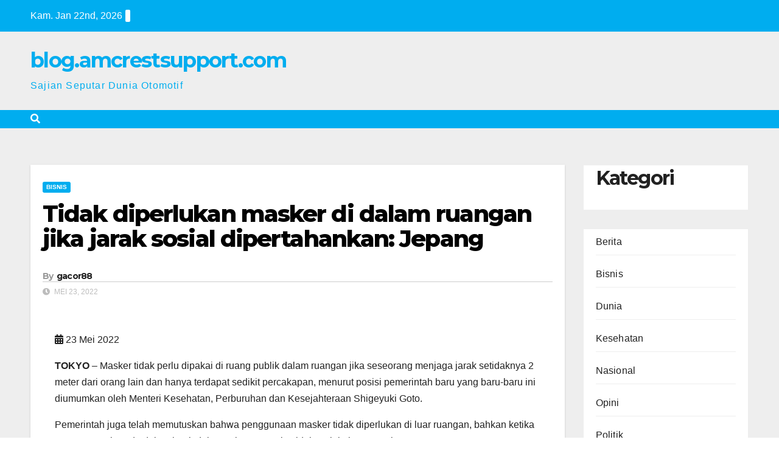

--- FILE ---
content_type: text/html; charset=utf-8
request_url: https://blog.amcrestsupport.com/tidak-diperlukan-masker-di-dalam-ruangan-jika-jarak-sosial-dipertahankan-jepang/
body_size: 22198
content:
<!DOCTYPE html>
<html lang="id" amp="" data-amp-auto-lightbox-disable transformed="self;v=1" i-amphtml-layout="" i-amphtml-no-boilerplate="">
<head><meta charset="UTF-8"><meta name="viewport" content="width=device-width"><link rel="preconnect" href="https://cdn.ampproject.org"><style amp-runtime="" i-amphtml-version="012512221826001">html{overflow-x:hidden!important}html.i-amphtml-fie{height:100%!important;width:100%!important}html:not([amp4ads]),html:not([amp4ads]) body{height:auto!important}html:not([amp4ads]) body{margin:0!important}body{-webkit-text-size-adjust:100%;-moz-text-size-adjust:100%;-ms-text-size-adjust:100%;text-size-adjust:100%}html.i-amphtml-singledoc.i-amphtml-embedded{-ms-touch-action:pan-y pinch-zoom;touch-action:pan-y pinch-zoom}html.i-amphtml-fie>body,html.i-amphtml-singledoc>body{overflow:visible!important}html.i-amphtml-fie:not(.i-amphtml-inabox)>body,html.i-amphtml-singledoc:not(.i-amphtml-inabox)>body{position:relative!important}html.i-amphtml-ios-embed-legacy>body{overflow-x:hidden!important;overflow-y:auto!important;position:absolute!important}html.i-amphtml-ios-embed{overflow-y:auto!important;position:static}#i-amphtml-wrapper{overflow-x:hidden!important;overflow-y:auto!important;position:absolute!important;top:0!important;left:0!important;right:0!important;bottom:0!important;margin:0!important;display:block!important}html.i-amphtml-ios-embed.i-amphtml-ios-overscroll,html.i-amphtml-ios-embed.i-amphtml-ios-overscroll>#i-amphtml-wrapper{-webkit-overflow-scrolling:touch!important}#i-amphtml-wrapper>body{position:relative!important;border-top:1px solid transparent!important}#i-amphtml-wrapper+body{visibility:visible}#i-amphtml-wrapper+body .i-amphtml-lightbox-element,#i-amphtml-wrapper+body[i-amphtml-lightbox]{visibility:hidden}#i-amphtml-wrapper+body[i-amphtml-lightbox] .i-amphtml-lightbox-element{visibility:visible}#i-amphtml-wrapper.i-amphtml-scroll-disabled,.i-amphtml-scroll-disabled{overflow-x:hidden!important;overflow-y:hidden!important}amp-instagram{padding:54px 0px 0px!important;background-color:#fff}amp-iframe iframe{box-sizing:border-box!important}[amp-access][amp-access-hide]{display:none}[subscriptions-dialog],body:not(.i-amphtml-subs-ready) [subscriptions-action],body:not(.i-amphtml-subs-ready) [subscriptions-section]{display:none!important}amp-experiment,amp-live-list>[update]{display:none}amp-list[resizable-children]>.i-amphtml-loading-container.amp-hidden{display:none!important}amp-list [fetch-error],amp-list[load-more] [load-more-button],amp-list[load-more] [load-more-end],amp-list[load-more] [load-more-failed],amp-list[load-more] [load-more-loading]{display:none}amp-list[diffable] div[role=list]{display:block}amp-story-page,amp-story[standalone]{min-height:1px!important;display:block!important;height:100%!important;margin:0!important;padding:0!important;overflow:hidden!important;width:100%!important}amp-story[standalone]{background-color:#000!important;position:relative!important}amp-story-page{background-color:#757575}amp-story .amp-active>div,amp-story .i-amphtml-loader-background{display:none!important}amp-story-page:not(:first-of-type):not([distance]):not([active]){transform:translateY(1000vh)!important}amp-autocomplete{position:relative!important;display:inline-block!important}amp-autocomplete>input,amp-autocomplete>textarea{padding:0.5rem;border:1px solid rgba(0,0,0,.33)}.i-amphtml-autocomplete-results,amp-autocomplete>input,amp-autocomplete>textarea{font-size:1rem;line-height:1.5rem}[amp-fx^=fly-in]{visibility:hidden}amp-script[nodom],amp-script[sandboxed]{position:fixed!important;top:0!important;width:1px!important;height:1px!important;overflow:hidden!important;visibility:hidden}
/*# sourceURL=/css/ampdoc.css*/[hidden]{display:none!important}.i-amphtml-element{display:inline-block}.i-amphtml-blurry-placeholder{transition:opacity 0.3s cubic-bezier(0.0,0.0,0.2,1)!important;pointer-events:none}[layout=nodisplay]:not(.i-amphtml-element){display:none!important}.i-amphtml-layout-fixed,[layout=fixed][width][height]:not(.i-amphtml-layout-fixed){display:inline-block;position:relative}.i-amphtml-layout-responsive,[layout=responsive][width][height]:not(.i-amphtml-layout-responsive),[width][height][heights]:not([layout]):not(.i-amphtml-layout-responsive),[width][height][sizes]:not(img):not([layout]):not(.i-amphtml-layout-responsive){display:block;position:relative}.i-amphtml-layout-intrinsic,[layout=intrinsic][width][height]:not(.i-amphtml-layout-intrinsic){display:inline-block;position:relative;max-width:100%}.i-amphtml-layout-intrinsic .i-amphtml-sizer{max-width:100%}.i-amphtml-intrinsic-sizer{max-width:100%;display:block!important}.i-amphtml-layout-container,.i-amphtml-layout-fixed-height,[layout=container],[layout=fixed-height][height]:not(.i-amphtml-layout-fixed-height){display:block;position:relative}.i-amphtml-layout-fill,.i-amphtml-layout-fill.i-amphtml-notbuilt,[layout=fill]:not(.i-amphtml-layout-fill),body noscript>*{display:block;overflow:hidden!important;position:absolute;top:0;left:0;bottom:0;right:0}body noscript>*{position:absolute!important;width:100%;height:100%;z-index:2}body noscript{display:inline!important}.i-amphtml-layout-flex-item,[layout=flex-item]:not(.i-amphtml-layout-flex-item){display:block;position:relative;-ms-flex:1 1 auto;flex:1 1 auto}.i-amphtml-layout-fluid{position:relative}.i-amphtml-layout-size-defined{overflow:hidden!important}.i-amphtml-layout-awaiting-size{position:absolute!important;top:auto!important;bottom:auto!important}i-amphtml-sizer{display:block!important}@supports (aspect-ratio:1/1){i-amphtml-sizer.i-amphtml-disable-ar{display:none!important}}.i-amphtml-blurry-placeholder,.i-amphtml-fill-content{display:block;height:0;max-height:100%;max-width:100%;min-height:100%;min-width:100%;width:0;margin:auto}.i-amphtml-layout-size-defined .i-amphtml-fill-content{position:absolute;top:0;left:0;bottom:0;right:0}.i-amphtml-replaced-content,.i-amphtml-screen-reader{padding:0!important;border:none!important}.i-amphtml-screen-reader{position:fixed!important;top:0px!important;left:0px!important;width:4px!important;height:4px!important;opacity:0!important;overflow:hidden!important;margin:0!important;display:block!important;visibility:visible!important}.i-amphtml-screen-reader~.i-amphtml-screen-reader{left:8px!important}.i-amphtml-screen-reader~.i-amphtml-screen-reader~.i-amphtml-screen-reader{left:12px!important}.i-amphtml-screen-reader~.i-amphtml-screen-reader~.i-amphtml-screen-reader~.i-amphtml-screen-reader{left:16px!important}.i-amphtml-unresolved{position:relative;overflow:hidden!important}.i-amphtml-select-disabled{-webkit-user-select:none!important;-ms-user-select:none!important;user-select:none!important}.i-amphtml-notbuilt,[layout]:not(.i-amphtml-element),[width][height][heights]:not([layout]):not(.i-amphtml-element),[width][height][sizes]:not(img):not([layout]):not(.i-amphtml-element){position:relative;overflow:hidden!important;color:transparent!important}.i-amphtml-notbuilt:not(.i-amphtml-layout-container)>*,[layout]:not([layout=container]):not(.i-amphtml-element)>*,[width][height][heights]:not([layout]):not(.i-amphtml-element)>*,[width][height][sizes]:not([layout]):not(.i-amphtml-element)>*{display:none}amp-img:not(.i-amphtml-element)[i-amphtml-ssr]>img.i-amphtml-fill-content{display:block}.i-amphtml-notbuilt:not(.i-amphtml-layout-container),[layout]:not([layout=container]):not(.i-amphtml-element),[width][height][heights]:not([layout]):not(.i-amphtml-element),[width][height][sizes]:not(img):not([layout]):not(.i-amphtml-element){color:transparent!important;line-height:0!important}.i-amphtml-ghost{visibility:hidden!important}.i-amphtml-element>[placeholder],[layout]:not(.i-amphtml-element)>[placeholder],[width][height][heights]:not([layout]):not(.i-amphtml-element)>[placeholder],[width][height][sizes]:not([layout]):not(.i-amphtml-element)>[placeholder]{display:block;line-height:normal}.i-amphtml-element>[placeholder].amp-hidden,.i-amphtml-element>[placeholder].hidden{visibility:hidden}.i-amphtml-element:not(.amp-notsupported)>[fallback],.i-amphtml-layout-container>[placeholder].amp-hidden,.i-amphtml-layout-container>[placeholder].hidden{display:none}.i-amphtml-layout-size-defined>[fallback],.i-amphtml-layout-size-defined>[placeholder]{position:absolute!important;top:0!important;left:0!important;right:0!important;bottom:0!important;z-index:1}amp-img[i-amphtml-ssr]:not(.i-amphtml-element)>[placeholder]{z-index:auto}.i-amphtml-notbuilt>[placeholder]{display:block!important}.i-amphtml-hidden-by-media-query{display:none!important}.i-amphtml-element-error{background:red!important;color:#fff!important;position:relative!important}.i-amphtml-element-error:before{content:attr(error-message)}i-amp-scroll-container,i-amphtml-scroll-container{position:absolute;top:0;left:0;right:0;bottom:0;display:block}i-amp-scroll-container.amp-active,i-amphtml-scroll-container.amp-active{overflow:auto;-webkit-overflow-scrolling:touch}.i-amphtml-loading-container{display:block!important;pointer-events:none;z-index:1}.i-amphtml-notbuilt>.i-amphtml-loading-container{display:block!important}.i-amphtml-loading-container.amp-hidden{visibility:hidden}.i-amphtml-element>[overflow]{cursor:pointer;position:relative;z-index:2;visibility:hidden;display:initial;line-height:normal}.i-amphtml-layout-size-defined>[overflow]{position:absolute}.i-amphtml-element>[overflow].amp-visible{visibility:visible}template{display:none!important}.amp-border-box,.amp-border-box *,.amp-border-box :after,.amp-border-box :before{box-sizing:border-box}amp-pixel{display:none!important}amp-analytics,amp-auto-ads,amp-story-auto-ads{position:fixed!important;top:0!important;width:1px!important;height:1px!important;overflow:hidden!important;visibility:hidden}amp-story{visibility:hidden!important}html.i-amphtml-fie>amp-analytics{position:initial!important}[visible-when-invalid]:not(.visible),form [submit-error],form [submit-success],form [submitting]{display:none}amp-accordion{display:block!important}@media (min-width:1px){:where(amp-accordion>section)>:first-child{margin:0;background-color:#efefef;padding-right:20px;border:1px solid #dfdfdf}:where(amp-accordion>section)>:last-child{margin:0}}amp-accordion>section{float:none!important}amp-accordion>section>*{float:none!important;display:block!important;overflow:hidden!important;position:relative!important}amp-accordion,amp-accordion>section{margin:0}amp-accordion:not(.i-amphtml-built)>section>:last-child{display:none!important}amp-accordion:not(.i-amphtml-built)>section[expanded]>:last-child{display:block!important}
/*# sourceURL=/css/ampshared.css*/</style><meta name="robots" content="index, follow, max-image-preview:large, max-snippet:-1, max-video-preview:-1"><meta name="description" content="23 Mei 2022 TOKYO - Masker tidak perlu dipakai di ruang publik dalam ruangan jika seseorang menjaga jarak setidaknya 2 meter dari orang lain dan hanya"><meta property="og:locale" content="id_ID"><meta property="og:type" content="article"><meta property="og:title" content="Tidak diperlukan masker di dalam ruangan jika jarak sosial dipertahankan: Jepang"><meta property="og:description" content="23 Mei 2022 TOKYO - Masker tidak perlu dipakai di ruang publik dalam ruangan jika seseorang menjaga jarak setidaknya 2 meter dari orang lain dan hanya"><meta property="og:url" content="https://blog.amcrestsupport.com/tidak-diperlukan-masker-di-dalam-ruangan-jika-jarak-sosial-dipertahankan-jepang/"><meta property="og:site_name" content="blog.amcrestsupport.com"><meta property="article:published_time" content="2022-05-23T06:04:34+00:00"><meta property="og:image" content="https://asianews.network/wp-content/uploads/2022/05/chart-3.jpg"><meta name="author" content="gacor88"><meta name="twitter:card" content="summary_large_image"><meta name="twitter:image" content="https://asianews.network/wp-content/uploads/2022/05/chart-3.jpg"><meta name="twitter:label1" content="Ditulis oleh"><meta name="twitter:data1" content="gacor88"><meta name="twitter:label2" content="Estimasi waktu membaca"><meta name="twitter:data2" content="4 menit"><meta name="generator" content="WordPress 6.9"><meta name="generator" content="AMP Plugin v2.5.5; mode=standard"><meta name="msapplication-TileImage" content="https://blog.amcrestsupport.com/wp-content/uploads/2023/07/pavicon.png"><link rel="preconnect" href="https://fonts.gstatic.com/" crossorigin=""><link rel="dns-prefetch" href="//fonts.googleapis.com"><link rel="preload" href="https://blog.amcrestsupport.com/wp-content/themes/newsup/css/font-awesome/webfonts/fa-brands-400.eot#iefix" as="font" crossorigin=""><link rel="preload" href="https://blog.amcrestsupport.com/wp-content/themes/newsup/css/font-awesome/webfonts/fa-regular-400.eot#iefix" as="font" crossorigin=""><link rel="preload" href="https://blog.amcrestsupport.com/wp-content/themes/newsup/css/font-awesome/webfonts/fa-solid-900.eot#iefix" as="font" crossorigin=""><link rel="preload" href="https://blog.amcrestsupport.com/wp-content/plugins/wp-automatic-plugin-for-wordpress/css/fonts/icomoon.eot?nn7wr8#iefix" as="font" crossorigin=""><link rel="preload" href="https://blog.amcrestsupport.com/wp-includes/fonts/dashicons.eot?99ac726223c749443b642ce33df8b800#iefix" as="font" crossorigin=""><link rel="preconnect" href="https://fonts.gstatic.com" crossorigin=""><link rel="dns-prefetch" href="https://fonts.gstatic.com"><script async="" src="https://cdn.ampproject.org/v0.mjs" type="module" crossorigin="anonymous"></script><script async nomodule src="https://cdn.ampproject.org/v0.js" crossorigin="anonymous"></script><script src="https://cdn.ampproject.org/v0/amp-form-0.1.mjs" async="" custom-element="amp-form" type="module" crossorigin="anonymous"></script><script async nomodule src="https://cdn.ampproject.org/v0/amp-form-0.1.js" crossorigin="anonymous" custom-element="amp-form"></script><link rel="icon" href="https://blog.amcrestsupport.com/wp-content/uploads/2023/07/pavicon-150x150.png" sizes="32x32"><link rel="icon" href="https://blog.amcrestsupport.com/wp-content/uploads/2023/07/pavicon.png" sizes="192x192"><link crossorigin="anonymous" rel="stylesheet" id="newsup-fonts-css" href="https://fonts.googleapis.com/css?family=Montserrat%3A400%2C500%2C700%2C800%7CWork%2BSans%3A300%2C400%2C500%2C600%2C700%2C800%2C900%26display%3Dswap&amp;subset=latin%2Clatin-ext" media="all"><style amp-custom="">.wp-block-archives{box-sizing:border-box}:where(.wp-block-button__link){border-radius:9999px;box-shadow:none;padding:calc(.667em + 2px) calc(1.333em + 2px);text-decoration:none}:root :where(.wp-block-button .wp-block-button__link.is-style-outline),:root :where(.wp-block-button.is-style-outline>.wp-block-button__link){border:2px solid;padding:.667em 1.333em}:root :where(.wp-block-button .wp-block-button__link.is-style-outline:not(.has-text-color)),:root :where(.wp-block-button.is-style-outline>.wp-block-button__link:not(.has-text-color)){color:currentColor}:root :where(.wp-block-button .wp-block-button__link.is-style-outline:not(.has-background)),:root :where(.wp-block-button.is-style-outline>.wp-block-button__link:not(.has-background)){background-color:initial;background-image:none}.wp-block-categories{box-sizing:border-box}:where(.wp-block-columns){margin-bottom:1.75em}:where(.wp-block-columns.has-background){padding:1.25em 2.375em}:where(.wp-block-post-comments input[type=submit]){border:none}:where(.wp-block-cover-image:not(.has-text-color)),:where(.wp-block-cover:not(.has-text-color)){color:#fff}:where(.wp-block-cover-image.is-light:not(.has-text-color)),:where(.wp-block-cover.is-light:not(.has-text-color)){color:#000}:root :where(.wp-block-cover h1:not(.has-text-color)),:root :where(.wp-block-cover h2:not(.has-text-color)),:root :where(.wp-block-cover h3:not(.has-text-color)),:root :where(.wp-block-cover h4:not(.has-text-color)),:root :where(.wp-block-cover h5:not(.has-text-color)),:root :where(.wp-block-cover h6:not(.has-text-color)),:root :where(.wp-block-cover p:not(.has-text-color)){color:inherit}:where(.wp-block-file){margin-bottom:1.5em}:where(.wp-block-file__button){border-radius:2em;display:inline-block;padding:.5em 1em}:where(.wp-block-file__button):where(a):active,:where(.wp-block-file__button):where(a):focus,:where(.wp-block-file__button):where(a):hover,:where(.wp-block-file__button):where(a):visited{box-shadow:none;color:#fff;opacity:.85;text-decoration:none}:where(.wp-block-form-input__input){font-size:1em;margin-bottom:.5em;padding:0 .5em}:where(.wp-block-form-input__input)[type=date],:where(.wp-block-form-input__input)[type=datetime-local],:where(.wp-block-form-input__input)[type=datetime],:where(.wp-block-form-input__input)[type=email],:where(.wp-block-form-input__input)[type=month],:where(.wp-block-form-input__input)[type=number],:where(.wp-block-form-input__input)[type=password],:where(.wp-block-form-input__input)[type=search],:where(.wp-block-form-input__input)[type=tel],:where(.wp-block-form-input__input)[type=text],:where(.wp-block-form-input__input)[type=time],:where(.wp-block-form-input__input)[type=url],:where(.wp-block-form-input__input)[type=week]{border-style:solid;border-width:1px;line-height:2;min-height:2em}:where(.wp-block-group.wp-block-group-is-layout-constrained){position:relative}@keyframes show-content-image{0%{visibility:hidden}99%{visibility:hidden}to{visibility:visible}}@keyframes turn-on-visibility{0%{opacity:0}to{opacity:1}}@keyframes turn-off-visibility{0%{opacity:1;visibility:visible}99%{opacity:0;visibility:visible}to{opacity:0;visibility:hidden}}@keyframes lightbox-zoom-in{0%{transform:translate(calc(( -100vw + var(--wp--lightbox-scrollbar-width) ) / 2 + var(--wp--lightbox-initial-left-position)),calc(-50vh + var(--wp--lightbox-initial-top-position))) scale(var(--wp--lightbox-scale))}to{transform:translate(-50%,-50%) scale(1)}}@keyframes lightbox-zoom-out{0%{transform:translate(-50%,-50%) scale(1);visibility:visible}99%{visibility:visible}to{transform:translate(calc(( -100vw + var(--wp--lightbox-scrollbar-width) ) / 2 + var(--wp--lightbox-initial-left-position)),calc(-50vh + var(--wp--lightbox-initial-top-position))) scale(var(--wp--lightbox-scale));visibility:hidden}}:where(.wp-block-latest-comments:not([data-amp-original-style*=line-height] .wp-block-latest-comments__comment)){line-height:1.1}:where(.wp-block-latest-comments:not([data-amp-original-style*=line-height] .wp-block-latest-comments__comment-excerpt p)){line-height:1.8}.wp-block-latest-posts{box-sizing:border-box}.wp-block-latest-posts.wp-block-latest-posts__list{list-style:none}.wp-block-latest-posts.wp-block-latest-posts__list li{clear:both;overflow-wrap:break-word}:root :where(.wp-block-latest-posts.is-grid){padding:0}:root :where(.wp-block-latest-posts.wp-block-latest-posts__list){padding-left:0}ul{box-sizing:border-box}:root :where(.wp-block-list.has-background){padding:1.25em 2.375em}:where(.wp-block-navigation.has-background .wp-block-navigation-item a:not(.wp-element-button)),:where(.wp-block-navigation.has-background .wp-block-navigation-submenu a:not(.wp-element-button)){padding:.5em 1em}:where(.wp-block-navigation .wp-block-navigation__submenu-container .wp-block-navigation-item a:not(.wp-element-button)),:where(.wp-block-navigation .wp-block-navigation__submenu-container .wp-block-navigation-submenu a:not(.wp-element-button)),:where(.wp-block-navigation .wp-block-navigation__submenu-container .wp-block-navigation-submenu button.wp-block-navigation-item__content),:where(.wp-block-navigation .wp-block-navigation__submenu-container .wp-block-pages-list__item button.wp-block-navigation-item__content){padding:.5em 1em}@keyframes overlay-menu__fade-in-animation{0%{opacity:0;transform:translateY(.5em)}to{opacity:1;transform:translateY(0)}}:root :where(p.has-background){padding:1.25em 2.375em}:where(p.has-text-color:not(.has-link-color)) a{color:inherit}:where(.wp-block-post-comments-form input:not([type=submit])),:where(.wp-block-post-comments-form textarea){border:1px solid #949494;font-family:inherit;font-size:1em}:where(.wp-block-post-comments-form input:where(:not([type=submit]):not([type=checkbox]))),:where(.wp-block-post-comments-form textarea){padding:calc(.667em + 2px)}:where(.wp-block-post-excerpt){box-sizing:border-box;margin-bottom:var(--wp--style--block-gap);margin-top:var(--wp--style--block-gap)}:where(.wp-block-preformatted.has-background){padding:1.25em 2.375em}:where(.wp-block-search__button){border:1px solid #ccc;padding:6px 10px}:where(.wp-block-search__input){appearance:none;border:1px solid #949494;flex-grow:1;font-family:inherit;font-size:inherit;font-style:inherit;font-weight:inherit;letter-spacing:inherit;line-height:inherit;margin-left:0;margin-right:0;min-width:3rem;padding:8px;text-transform:inherit}:where(.wp-block-search__input):not(#_#_#_#_#_#_#_){text-decoration:unset}:where(.wp-block-search__button-inside .wp-block-search__inside-wrapper){background-color:#fff;border:1px solid #949494;box-sizing:border-box;padding:4px}:where(.wp-block-search__button-inside .wp-block-search__inside-wrapper) :where(.wp-block-search__button){padding:4px 8px}:root :where(.wp-block-separator.is-style-dots){height:auto;line-height:1;text-align:center}:root :where(.wp-block-separator.is-style-dots):before{color:currentColor;content:"···";font-family:serif;font-size:1.5em;letter-spacing:2em;padding-left:2em}:root :where(.wp-block-site-logo.is-style-rounded){border-radius:9999px}:root :where(.wp-block-social-links .wp-social-link a){padding:.25em}:root :where(.wp-block-social-links.is-style-logos-only .wp-social-link a){padding:0}:root :where(.wp-block-social-links.is-style-pill-shape .wp-social-link a){padding-left:.6666666667em;padding-right:.6666666667em}:root :where(.wp-block-tag-cloud.is-style-outline){display:flex;flex-wrap:wrap;gap:1ch}:root :where(.wp-block-tag-cloud.is-style-outline a){border:1px solid;margin-right:0;padding:1ch 2ch}:root :where(.wp-block-tag-cloud.is-style-outline a):not(#_#_#_#_#_#_#_#_){font-size:unset;text-decoration:none}:root :where(.wp-block-table-of-contents){box-sizing:border-box}:where(.wp-block-term-description){box-sizing:border-box;margin-bottom:var(--wp--style--block-gap);margin-top:var(--wp--style--block-gap)}:where(pre.wp-block-verse){font-family:inherit}:root{--wp-block-synced-color:#7a00df;--wp-block-synced-color--rgb:122,0,223;--wp-bound-block-color:var(--wp-block-synced-color);--wp-editor-canvas-background:#ddd;--wp-admin-theme-color:#007cba;--wp-admin-theme-color--rgb:0,124,186;--wp-admin-theme-color-darker-10:#006ba1;--wp-admin-theme-color-darker-10--rgb:0,107,160.5;--wp-admin-theme-color-darker-20:#005a87;--wp-admin-theme-color-darker-20--rgb:0,90,135;--wp-admin-border-width-focus:2px}@media (min-resolution:192dpi){:root{--wp-admin-border-width-focus:1.5px}}:root{--wp--preset--font-size--normal:16px;--wp--preset--font-size--huge:42px}.screen-reader-text{border:0;clip-path:inset(50%);height:1px;margin:-1px;overflow:hidden;padding:0;position:absolute;width:1px}.screen-reader-text:not(#_#_#_#_#_#_#_){word-wrap:normal}.screen-reader-text:focus{background-color:#ddd;clip-path:none;color:#444;display:block;font-size:1em;height:auto;left:5px;line-height:normal;padding:15px 23px 14px;text-decoration:none;top:5px;width:auto;z-index:100000}html :where(.has-border-color){border-style:solid}html :where([data-amp-original-style*=border-top-color]){border-top-style:solid}html :where([data-amp-original-style*=border-right-color]){border-right-style:solid}html :where([data-amp-original-style*=border-bottom-color]){border-bottom-style:solid}html :where([data-amp-original-style*=border-left-color]){border-left-style:solid}html :where([data-amp-original-style*=border-width]){border-style:solid}html :where([data-amp-original-style*=border-top-width]){border-top-style:solid}html :where([data-amp-original-style*=border-right-width]){border-right-style:solid}html :where([data-amp-original-style*=border-bottom-width]){border-bottom-style:solid}html :where([data-amp-original-style*=border-left-width]){border-left-style:solid}html :where(amp-img[class*=wp-image-]),html :where(amp-anim[class*=wp-image-]){height:auto;max-width:100%}:where(figure){margin:0 0 1em}html :where(.is-position-sticky){--wp-admin--admin-bar--position-offset:var(--wp-admin--admin-bar--height,0px)}@media screen and (max-width:600px){html :where(.is-position-sticky){--wp-admin--admin-bar--position-offset:0px}}.wp-block-archives{box-sizing:border-box}.wp-block-categories{box-sizing:border-box}.wp-block-latest-posts{box-sizing:border-box}.wp-block-latest-posts.wp-block-latest-posts__list{list-style:none}.wp-block-latest-posts.wp-block-latest-posts__list li{clear:both;overflow-wrap:break-word}:root :where(.wp-block-latest-posts.is-grid){padding:0}:root :where(.wp-block-latest-posts.wp-block-latest-posts__list){padding-left:0}:root :where(p.has-background){padding:1.25em 2.375em}:where(p.has-text-color:not(.has-link-color)) a{color:inherit}:root{--wp--preset--aspect-ratio--square:1;--wp--preset--aspect-ratio--4-3:4/3;--wp--preset--aspect-ratio--3-4:3/4;--wp--preset--aspect-ratio--3-2:3/2;--wp--preset--aspect-ratio--2-3:2/3;--wp--preset--aspect-ratio--16-9:16/9;--wp--preset--aspect-ratio--9-16:9/16;--wp--preset--color--black:#000;--wp--preset--color--cyan-bluish-gray:#abb8c3;--wp--preset--color--white:#fff;--wp--preset--color--pale-pink:#f78da7;--wp--preset--color--vivid-red:#cf2e2e;--wp--preset--color--luminous-vivid-orange:#ff6900;--wp--preset--color--luminous-vivid-amber:#fcb900;--wp--preset--color--light-green-cyan:#7bdcb5;--wp--preset--color--vivid-green-cyan:#00d084;--wp--preset--color--pale-cyan-blue:#8ed1fc;--wp--preset--color--vivid-cyan-blue:#0693e3;--wp--preset--color--vivid-purple:#9b51e0;--wp--preset--gradient--vivid-cyan-blue-to-vivid-purple:linear-gradient(135deg,#0693e3 0%,#9b51e0 100%);--wp--preset--gradient--light-green-cyan-to-vivid-green-cyan:linear-gradient(135deg,#7adcb4 0%,#00d082 100%);--wp--preset--gradient--luminous-vivid-amber-to-luminous-vivid-orange:linear-gradient(135deg,#fcb900 0%,#ff6900 100%);--wp--preset--gradient--luminous-vivid-orange-to-vivid-red:linear-gradient(135deg,#ff6900 0%,#cf2e2e 100%);--wp--preset--gradient--very-light-gray-to-cyan-bluish-gray:linear-gradient(135deg,#eee 0%,#a9b8c3 100%);--wp--preset--gradient--cool-to-warm-spectrum:linear-gradient(135deg,#4aeadc 0%,#9778d1 20%,#cf2aba 40%,#ee2c82 60%,#fb6962 80%,#fef84c 100%);--wp--preset--gradient--blush-light-purple:linear-gradient(135deg,#ffceec 0%,#9896f0 100%);--wp--preset--gradient--blush-bordeaux:linear-gradient(135deg,#fecda5 0%,#fe2d2d 50%,#6b003e 100%);--wp--preset--gradient--luminous-dusk:linear-gradient(135deg,#ffcb70 0%,#c751c0 50%,#4158d0 100%);--wp--preset--gradient--pale-ocean:linear-gradient(135deg,#fff5cb 0%,#b6e3d4 50%,#33a7b5 100%);--wp--preset--gradient--electric-grass:linear-gradient(135deg,#caf880 0%,#71ce7e 100%);--wp--preset--gradient--midnight:linear-gradient(135deg,#020381 0%,#2874fc 100%);--wp--preset--font-size--small:13px;--wp--preset--font-size--medium:20px;--wp--preset--font-size--large:36px;--wp--preset--font-size--x-large:42px;--wp--preset--spacing--20:.44rem;--wp--preset--spacing--30:.67rem;--wp--preset--spacing--40:1rem;--wp--preset--spacing--50:1.5rem;--wp--preset--spacing--60:2.25rem;--wp--preset--spacing--70:3.38rem;--wp--preset--spacing--80:5.06rem;--wp--preset--shadow--natural:6px 6px 9px rgba(0,0,0,.2);--wp--preset--shadow--deep:12px 12px 50px rgba(0,0,0,.4);--wp--preset--shadow--sharp:6px 6px 0px rgba(0,0,0,.2);--wp--preset--shadow--outlined:6px 6px 0px -3px #fff,6px 6px #000;--wp--preset--shadow--crisp:6px 6px 0px #000}:where(.is-layout-flex){gap:.5em}:where(.is-layout-grid){gap:.5em}:where(.wp-block-columns.is-layout-flex){gap:2em}:where(.wp-block-columns.is-layout-grid){gap:2em}:where(.wp-block-post-template.is-layout-flex){gap:1.25em}:where(.wp-block-post-template.is-layout-grid){gap:1.25em}@font-face{font-family:dashicons;src:url("https://blog.amcrestsupport.com/wp-includes/fonts/dashicons.eot?99ac726223c749443b642ce33df8b800");src:url("https://blog.amcrestsupport.com/wp-includes/fonts/dashicons.eot?99ac726223c749443b642ce33df8b800#iefix") format("embedded-opentype"),url("https://blog.amcrestsupport.com/wp-includes/fonts/dashicons.woff") format("woff"),url("https://blog.amcrestsupport.com/wp-includes/fonts/dashicons.ttf?99ac726223c749443b642ce33df8b800") format("truetype");font-weight:400;font-style:normal}html{--wp-admin--admin-bar--height:32px;scroll-padding-top:var(--wp-admin--admin-bar--height)}@media screen and (max-width:782px){html{--wp-admin--admin-bar--height:46px}}a:not(#_#_#_#_#_#_#_#_){text-decoration:none}h1,h2,h4,p{font-family:"Segoe UI",Roboto,Oxygen-Sans,Ubuntu,Cantarell,"Helvetica Neue",sans-serif}@font-face{font-family:"icomoon";src:url("https://blog.amcrestsupport.com/wp-content/plugins/wp-automatic-plugin-for-wordpress/css/fonts/icomoon.eot?nn7wr8");src:url("https://blog.amcrestsupport.com/wp-content/plugins/wp-automatic-plugin-for-wordpress/css/fonts/icomoon.eot?nn7wr8#iefix") format("embedded-opentype"),url("https://blog.amcrestsupport.com/wp-content/plugins/wp-automatic-plugin-for-wordpress/css/fonts/icomoon.ttf?nn7wr8") format("truetype"),url("https://blog.amcrestsupport.com/wp-content/plugins/wp-automatic-plugin-for-wordpress/css/fonts/icomoon.woff?nn7wr8") format("woff"),url("https://blog.amcrestsupport.com/wp-content/plugins/wp-automatic-plugin-for-wordpress/css/fonts/icomoon.svg?nn7wr8#icomoon") format("svg");font-weight:normal;font-style:normal;font-display:block}[class^="icon-"],[class*=" icon-"]{speak:never;font-style:normal;font-weight:normal;font-variant:normal;text-transform:none;line-height:1;-webkit-font-smoothing:antialiased;-moz-osx-font-smoothing:grayscale}[class^="icon-"]:not(#_#_#_#_#_#_#_),[class*=" icon-"]:not(#_#_#_#_#_#_#_#_){font-family:"icomoon"}:root{--blue:#007bff;--indigo:#6610f2;--purple:#6f42c1;--pink:#e83e8c;--red:#dc3545;--orange:#fd7e14;--yellow:#ffc107;--green:#28a745;--teal:#20c997;--cyan:#17a2b8;--white:#fff;--gray:#6c757d;--gray-dark:#343a40;--primary:#007bff;--secondary:#6c757d;--success:#28a745;--info:#17a2b8;--warning:#ffc107;--danger:#dc3545;--light:#f8f9fa;--dark:#343a40;--breakpoint-xs:0;--breakpoint-sm:576px;--breakpoint-md:768px;--breakpoint-lg:992px;--breakpoint-xl:1200px;--font-family-sans-serif:-apple-system,BlinkMacSystemFont,"Segoe UI",Roboto,"Helvetica Neue",Arial,"Noto Sans",sans-serif,"Apple Color Emoji","Segoe UI Emoji","Segoe UI Symbol","Noto Color Emoji";--font-family-monospace:SFMono-Regular,Menlo,Monaco,Consolas,"Liberation Mono","Courier New",monospace}*,*::before,*::after{box-sizing:border-box}html{font-family:sans-serif;line-height:1.15;-webkit-text-size-adjust:100%;-webkit-tap-highlight-color:rgba(0,0,0,0)}article,aside,footer,header,main,nav{display:block}body{margin:0;font-family:-apple-system,BlinkMacSystemFont,"Segoe UI",Roboto,"Helvetica Neue",Arial,"Noto Sans",sans-serif,"Apple Color Emoji","Segoe UI Emoji","Segoe UI Symbol","Noto Color Emoji";font-size:1rem;font-weight:400;line-height:1.5;color:#212529;text-align:left;background-color:#fff}h1,h2,h4{margin-top:0;margin-bottom:.5rem}p{margin-top:0;margin-bottom:1rem}ul{margin-top:0;margin-bottom:1rem}ul ul{margin-bottom:0}strong{font-weight:bolder}a{color:#007bff;text-decoration:none;background-color:transparent}a:hover{color:#0056b3;text-decoration:underline}a:not([href]){color:inherit;text-decoration:none}a:not([href]):hover{color:inherit;text-decoration:none}button{border-radius:0}button:focus{outline:1px dotted;outline:5px auto -webkit-focus-ring-color}input,button{margin:0;font-family:inherit;font-size:inherit;line-height:inherit}button,input{overflow:visible}button{text-transform:none}button,[type="button"],[type="reset"],[type="submit"]{-webkit-appearance:button}button:not(:disabled),[type="button"]:not(:disabled),[type="reset"]:not(:disabled),[type="submit"]:not(:disabled){cursor:pointer}button::-moz-focus-inner,[type="button"]::-moz-focus-inner,[type="reset"]::-moz-focus-inner,[type="submit"]::-moz-focus-inner{padding:0;border-style:none}input[type="radio"],input[type="checkbox"]{box-sizing:border-box;padding:0}input[type="date"],input[type="time"],input[type="datetime-local"],input[type="month"]{-webkit-appearance:listbox}[type="number"]::-webkit-inner-spin-button,[type="number"]::-webkit-outer-spin-button{height:auto}[type="search"]{outline-offset:-2px;-webkit-appearance:none}[type="search"]::-webkit-search-decoration{-webkit-appearance:none}::-webkit-file-upload-button{font:inherit;-webkit-appearance:button}[hidden]:not(#_#_#_#_#_#_#_){display:none}h1,h2,h4{margin-bottom:.5rem;font-weight:500;line-height:1.2}h1{font-size:2.5rem}h2{font-size:2rem}h4{font-size:1.5rem}.small{font-size:80%;font-weight:400}.container-fluid{width:100%;padding-right:15px;padding-left:15px;margin-right:auto;margin-left:auto}.row{display:-ms-flexbox;display:flex;-ms-flex-wrap:wrap;flex-wrap:wrap;margin-right:-15px;margin-left:-15px}.col-12,.col-sm-6,.col-md-3,.col-md-4,.col-md-6,.col-md-9,.col-md-12{position:relative;width:100%;padding-right:15px;padding-left:15px}.col-12{-ms-flex:0 0 100%;flex:0 0 100%;max-width:100%}@media (min-width: 576px){.col-sm-6{-ms-flex:0 0 50%;flex:0 0 50%;max-width:50%}}@media (min-width: 768px){.col-md-3{-ms-flex:0 0 25%;flex:0 0 25%;max-width:25%}.col-md-4{-ms-flex:0 0 33.333333%;flex:0 0 33.333333%;max-width:33.333333%}.col-md-6{-ms-flex:0 0 50%;flex:0 0 50%;max-width:50%}.col-md-9{-ms-flex:0 0 75%;flex:0 0 75%;max-width:75%}.col-md-12{-ms-flex:0 0 100%;flex:0 0 100%;max-width:100%}}.form-control{display:block;width:100%;height:calc(1.5em + .75rem + 2px);padding:.375rem .75rem;font-size:1rem;font-weight:400;line-height:1.5;color:#495057;background-color:#fff;background-clip:padding-box;border:1px solid #ced4da;border-radius:.25rem;transition:border-color .15s ease-in-out,box-shadow .15s ease-in-out}@media (prefers-reduced-motion: reduce){.form-control{transition:none}}.form-control::-ms-expand{background-color:transparent;border:0}.form-control:-moz-focusring{color:transparent;text-shadow:0 0 0 #495057}.form-control:focus{color:#495057;background-color:#fff;border-color:#80bdff;outline:0;box-shadow:0 0 0 .2rem rgba(0,123,255,.25)}.form-control::-webkit-input-placeholder{color:#6c757d;opacity:1}.form-control::-moz-placeholder{color:#6c757d;opacity:1}.form-control:-ms-input-placeholder{color:#6c757d;opacity:1}.form-control::-ms-input-placeholder{color:#6c757d;opacity:1}.form-control::placeholder{color:#6c757d;opacity:1}.form-control:disabled,.form-control[readonly]{background-color:#e9ecef;opacity:1}.btn{display:inline-block;font-weight:400;color:#212529;text-align:center;vertical-align:middle;cursor:pointer;-webkit-user-select:none;-moz-user-select:none;-ms-user-select:none;user-select:none;background-color:transparent;border:1px solid transparent;padding:.375rem .75rem;font-size:1rem;line-height:1.5;border-radius:.25rem;transition:color .15s ease-in-out,background-color .15s ease-in-out,border-color .15s ease-in-out,box-shadow .15s ease-in-out}@media (prefers-reduced-motion: reduce){.btn{transition:none}}.btn:hover{color:#212529;text-decoration:none}.btn:focus,.btn:focus-within{outline:0;box-shadow:0 0 0 .2rem rgba(0,123,255,.25)}.btn:disabled{opacity:.65}.collapse:not(.show){display:none}.dropdown{position:relative}.dropdown-toggle{white-space:nowrap}.dropdown-toggle::after{display:inline-block;margin-left:.255em;vertical-align:.255em;content:"";border-top:.3em solid;border-right:.3em solid transparent;border-bottom:0;border-left:.3em solid transparent}.dropdown-toggle:empty::after{margin-left:0}.dropdown-menu{position:absolute;top:100%;left:0;z-index:1000;display:none;float:left;min-width:10rem;padding:.5rem 0;margin:.125rem 0 0;font-size:1rem;color:#212529;text-align:left;list-style:none;background-color:#fff;background-clip:padding-box;border:1px solid rgba(0,0,0,.15);border-radius:.25rem}.dropdown-menu.show{display:block}.input-group{position:relative;display:-ms-flexbox;display:flex;-ms-flex-wrap:wrap;flex-wrap:wrap;-ms-flex-align:stretch;align-items:stretch;width:100%}.input-group > .form-control{position:relative;-ms-flex:1 1 0%;flex:1 1 0%;min-width:0;margin-bottom:0}.input-group > .form-control + .form-control{margin-left:-1px}.input-group > .form-control:focus{z-index:3}.input-group > .form-control:not(:last-child){border-top-right-radius:0;border-bottom-right-radius:0}.input-group > .form-control:not(:first-child){border-top-left-radius:0;border-bottom-left-radius:0}.nav{display:-ms-flexbox;display:flex;-ms-flex-wrap:wrap;flex-wrap:wrap;padding-left:0;margin-bottom:0;list-style:none}.nav-link{display:block;padding:.5rem 1rem}.nav-link:hover,.nav-link:focus{text-decoration:none}.navbar{position:relative;display:-ms-flexbox;display:flex;-ms-flex-wrap:wrap;flex-wrap:wrap;-ms-flex-align:center;align-items:center;-ms-flex-pack:justify;justify-content:space-between;padding:.5rem 1rem}.navbar .container-fluid{display:-ms-flexbox;display:flex;-ms-flex-wrap:wrap;flex-wrap:wrap;-ms-flex-align:center;align-items:center;-ms-flex-pack:justify;justify-content:space-between}.navbar-nav{display:-ms-flexbox;display:flex;-ms-flex-direction:column;flex-direction:column;padding-left:0;margin-bottom:0;list-style:none}.navbar-nav .nav-link{padding-right:0;padding-left:0}.navbar-nav .dropdown-menu{position:static;float:none}.navbar-collapse{-ms-flex-preferred-size:100%;flex-basis:100%;-ms-flex-positive:1;flex-grow:1;-ms-flex-align:center;align-items:center}.navbar-toggler{padding:.25rem .75rem;font-size:1.25rem;line-height:1;background-color:transparent;border:1px solid transparent;border-radius:.25rem}.navbar-toggler:hover,.navbar-toggler:focus{text-decoration:none}@media (max-width: 991.98px){.navbar-expand-lg > .container-fluid{padding-right:0;padding-left:0}}@media (min-width: 992px){.navbar-expand-lg{-ms-flex-flow:row nowrap;flex-flow:row nowrap;-ms-flex-pack:start;justify-content:flex-start}.navbar-expand-lg .navbar-nav{-ms-flex-direction:row;flex-direction:row}.navbar-expand-lg .navbar-nav .dropdown-menu{position:absolute}.navbar-expand-lg .navbar-nav .nav-link{padding-right:.5rem;padding-left:.5rem}.navbar-expand-lg > .container-fluid{-ms-flex-wrap:nowrap;flex-wrap:nowrap}.navbar-expand-lg .navbar-collapse{-ms-flex-preferred-size:auto;flex-basis:auto}.navbar-expand-lg .navbar-collapse:not(#_#_#_#_#_#_#_){display:-ms-flexbox;display:flex}.navbar-expand-lg .navbar-toggler{display:none}}@-webkit-keyframes progress-bar-stripes{from{background-position:1rem 0}to{background-position:0 0}}@keyframes progress-bar-stripes{from{background-position:1rem 0}to{background-position:0 0}}.media{display:-ms-flexbox;display:flex;-ms-flex-align:start;align-items:flex-start}.media-body{-ms-flex:1;flex:1}@-webkit-keyframes spinner-border{to{-webkit-transform:rotate(360deg);transform:rotate(360deg)}}@keyframes spinner-border{to{-webkit-transform:rotate(360deg);transform:rotate(360deg)}}@-webkit-keyframes spinner-grow{0%{-webkit-transform:scale(0);transform:scale(0)}50%{opacity:1}}@keyframes spinner-grow{0%{-webkit-transform:scale(0);transform:scale(0)}50%{opacity:1}}.clearfix::after{display:block;clear:both;content:""}.d-none:not(#_#_#_#_#_#_#_){display:none}.d-flex:not(#_#_#_#_#_#_#_){display:-ms-flexbox;display:flex}@media (min-width: 768px){.d-md-block:not(#_#_#_#_#_#_#_){display:block}}@media (min-width: 992px){.d-lg-none:not(#_#_#_#_#_#_#_){display:none}.d-lg-block:not(#_#_#_#_#_#_#_){display:block}}.flex-row:not(#_#_#_#_#_#_#_){-ms-flex-direction:row;flex-direction:row}.align-items-center:not(#_#_#_#_#_#_#_){-ms-flex-align:center;align-items:center}.position-relative:not(#_#_#_#_#_#_#_){position:relative}.my-2:not(#_#_#_#_#_#_#_){margin-top:.5rem}.mb-2:not(#_#_#_#_#_#_#_),.my-2:not(#_#_#_#_#_#_#_){margin-bottom:.5rem}.mb-3:not(#_#_#_#_#_#_#_){margin-bottom:1rem}.mb-4:not(#_#_#_#_#_#_#_){margin-bottom:1.5rem}.pr-2:not(#_#_#_#_#_#_#_){padding-right:.5rem}.p-3:not(#_#_#_#_#_#_#_){padding:1rem}.pl-3:not(#_#_#_#_#_#_#_){padding-left:1rem}.mr-auto:not(#_#_#_#_#_#_#_){margin-right:auto}.ml-auto:not(#_#_#_#_#_#_#_){margin-left:auto}@media (min-width: 768px){.mb-md-0:not(#_#_#_#_#_#_#_){margin-bottom:0}}@media (min-width: 992px){.my-lg-0:not(#_#_#_#_#_#_#_){margin-top:0}.my-lg-0:not(#_#_#_#_#_#_#_){margin-bottom:0}}.text-right:not(#_#_#_#_#_#_#_){text-align:right}.text-center:not(#_#_#_#_#_#_#_){text-align:center}@media print{*:not(#_#_#_#_#_#_),*::before:not(#_#_#_#_#_#_#_#_),*::after:not(#_#_#_#_#_#_#_#_){text-shadow:none;box-shadow:none}a:not(.btn){text-decoration:underline}p,h2{orphans:3;widows:3}h2{page-break-after:avoid}@page{size:a3}body:not(#_#_#_#_#_#_#_#_){min-width:992px}.navbar{display:none}}.fa,.fab,.fas{-moz-osx-font-smoothing:grayscale;-webkit-font-smoothing:antialiased;display:inline-block;font-style:normal;font-variant:normal;text-rendering:auto;line-height:1}@-webkit-keyframes fa-spin{0%{-webkit-transform:rotate(0deg);transform:rotate(0deg)}to{-webkit-transform:rotate(1turn);transform:rotate(1turn)}}@keyframes fa-spin{0%{-webkit-transform:rotate(0deg);transform:rotate(0deg)}to{-webkit-transform:rotate(1turn);transform:rotate(1turn)}}.fa-angle-double-left:before{content:""}.fa-angle-double-right:before{content:""}.fa-angle-up:before{content:""}.fa-bars:before{content:""}.fa-calendar:before{content:""}.fa-clock:before{content:""}.fa-comments:before{content:""}.fa-envelope:before{content:""}.fa-facebook:before{content:""}.fa-home:before{content:""}.fa-linkedin:before{content:""}.fa-pinterest:before{content:""}.fa-print:before{content:""}.fa-search:before{content:""}.fa-telegram:before{content:""}.fa-twitter:before{content:""}.fa-user-circle:before{content:""}@font-face{font-family:"Font Awesome 5 Brands";font-style:normal;font-weight:normal;font-display:auto;src:url("https://blog.amcrestsupport.com/wp-content/themes/newsup/css/font-awesome/webfonts/fa-brands-400.eot");src:url("https://blog.amcrestsupport.com/wp-content/themes/newsup/css/font-awesome/webfonts/fa-brands-400.eot#iefix") format("embedded-opentype"),url("https://blog.amcrestsupport.com/wp-content/themes/newsup/css/font-awesome/webfonts/fa-brands-400.woff2") format("woff2"),url("https://blog.amcrestsupport.com/wp-content/themes/newsup/css/font-awesome/webfonts/fa-brands-400.woff") format("woff"),url("https://blog.amcrestsupport.com/wp-content/themes/newsup/css/font-awesome/webfonts/fa-brands-400.ttf") format("truetype"),url("https://blog.amcrestsupport.com/wp-content/themes/newsup/css/font-awesome/webfonts/fa-brands-400.svg#fontawesome") format("svg")}.fab{font-family:"Font Awesome 5 Brands"}@font-face{font-family:"Font Awesome 5 Free";font-style:normal;font-weight:400;font-display:auto;src:url("https://blog.amcrestsupport.com/wp-content/themes/newsup/css/font-awesome/webfonts/fa-regular-400.eot");src:url("https://blog.amcrestsupport.com/wp-content/themes/newsup/css/font-awesome/webfonts/fa-regular-400.eot#iefix") format("embedded-opentype"),url("https://blog.amcrestsupport.com/wp-content/themes/newsup/css/font-awesome/webfonts/fa-regular-400.woff2") format("woff2"),url("https://blog.amcrestsupport.com/wp-content/themes/newsup/css/font-awesome/webfonts/fa-regular-400.woff") format("woff"),url("https://blog.amcrestsupport.com/wp-content/themes/newsup/css/font-awesome/webfonts/fa-regular-400.ttf") format("truetype"),url("https://blog.amcrestsupport.com/wp-content/themes/newsup/css/font-awesome/webfonts/fa-regular-400.svg#fontawesome") format("svg")}@font-face{font-family:"Font Awesome 5 Free";font-style:normal;font-weight:900;font-display:auto;src:url("https://blog.amcrestsupport.com/wp-content/themes/newsup/css/font-awesome/webfonts/fa-solid-900.eot");src:url("https://blog.amcrestsupport.com/wp-content/themes/newsup/css/font-awesome/webfonts/fa-solid-900.eot#iefix") format("embedded-opentype"),url("https://blog.amcrestsupport.com/wp-content/themes/newsup/css/font-awesome/webfonts/fa-solid-900.woff2") format("woff2"),url("https://blog.amcrestsupport.com/wp-content/themes/newsup/css/font-awesome/webfonts/fa-solid-900.woff") format("woff"),url("https://blog.amcrestsupport.com/wp-content/themes/newsup/css/font-awesome/webfonts/fa-solid-900.ttf") format("truetype"),url("https://blog.amcrestsupport.com/wp-content/themes/newsup/css/font-awesome/webfonts/fa-solid-900.svg#fontawesome") format("svg")}.fa,.fas{font-family:"Font Awesome 5 Free"}.fa,.fas{font-weight:900}.fa.fa-calendar:before{content:""}.fa.fa-facebook,.fa.fa-twitter{font-family:"Font Awesome 5 Brands";font-weight:400}.fa.fa-facebook:before{content:""}.fa.fa-pinterest{font-family:"Font Awesome 5 Brands";font-weight:400}.fa.fa-linkedin{font-family:"Font Awesome 5 Brands";font-weight:400}.fa.fa-linkedin:before{content:""}.fa.fa-telegram{font-family:"Font Awesome 5 Brands";font-weight:400}.navbar-nav:not(.sm-collapsible):not([data-sm-skip]) .dropdown-menu .dropdown-toggle::after{position:absolute;top:50%;right:0;width:0;height:0;margin-top:-.3em;margin-right:1em;border-top:.3em solid transparent;border-bottom:.3em solid transparent;border-left:.3em solid}.site-title{font-size:34px;margin-bottom:0;font-weight:700;font-family:"Montserrat",sans-serif;letter-spacing:-.05em;line-height:1.3}.navbar-header .site-description{letter-spacing:1.2px;margin-bottom:0}.m-header{display:none}.mg-head-detail{padding:8px 0}.mg-head-detail .info-left{display:block;float:left;margin:0;padding:0}.mg-head-detail .info-left li{display:inline-block;margin-right:15px;padding:0;line-height:35px}.mg-head-detail .info-left li span.time{margin-left:5px;padding:2px 4px;border-radius:2px;font-size:14px;font-weight:600;line-height:35px}.mg-head-detail .info-left li a{font-size:13px}.mg-head-detail .info-left i{font-size:14px;padding-right:10px}.info-right{display:block;float:right;margin:0;padding:0}.info-right li{display:inline-block;padding:0}.mg-head-detail .info-right li a{font-size:13px}.mg-head-detail .info-right i{font-size:14px;padding-right:10px}.mg-nav-widget-area{padding-bottom:0px}.mg-nav-widget-area .site-branding-text .site-title{margin-bottom:5px}.mg-menu-full{position:relative}.mg-headwidget .navbar-wp{position:inherit;left:0;right:0;top:0;margin:0;z-index:999;transition:all 1s ease-out;border-radius:0}.mg-headwidget .navbar-wp .navbar-nav > li> a{padding:10px 22px;font-size:14px;text-transform:uppercase;font-family:"Montserrat",sans-serif}.navbar-wp .navbar-nav > li> a.homebtn span{font-size:20px;line-height:.98}.navbar-wp .navbar-nav > li> a i{margin-left:5px}.mg-nav-widget-area-back{background-position:center;background-size:cover;background-repeat:no-repeat}.mg-nav-widget-area-back .inner{width:100%;padding:25px 0}.navbar-wp{margin:0;padding:0;border:none;border-radius:0;z-index:1000}.navbar-wp .navbar-nav > li> a{padding:30px 16px;margin-right:0;font-size:16px;letter-spacing:.5px;-webkit-transition:all .25s ease-out;-moz-transition:all .25s ease-out;transition:all .25s ease-out;margin-bottom:0px;font-weight:600;text-transform:capitalize;display:block}.navbar-wp .navbar-nav > .active > a,.navbar-wp .navbar-nav > .active > a:hover,.navbar-wp .navbar-nav > .active > a:focus{background:none}.navbar-wp .navbar-nav > li > ul > li > a i{padding-right:10px}.navbar-wp .dropdown-menu{min-width:250px;padding:0;border:none;border-radius:0;z-index:10;right:auto;left:0}.navbar-wp .dropdown-menu > li,.navbar-wp .dropdown-menu > li:last-child{border:0}.navbar-wp .dropdown-menu > li > a{padding:12px 15px;font-size:12px;font-family:"Poppins",sans-serif;display:block;transition:.3s;font-weight:normal;text-transform:uppercase}.navbar-wp .dropdown-menu > li > a:focus{outline:1px solid}.navbar-wp .dropdown-menu > .dropdown-menu{right:0;left:auto}.navbar-nav > li:last-child > .dropdown-menu{right:0;left:auto}.navbar-wp .dropdown-menu.searchinner{padding:10px}.navbar-wp .dropdown-menu.searchinner:not(#_#_#_#_#_#_#_){left:inherit;right:0}.navbar-wp .dropdown-menu.searchinner .btn{border:medium none;border-radius:0 4px 4px 0;height:40px;line-height:25px;padding:5px 15px}.mg-search-box .dropdown-toggle::after{display:none}.mobilehomebtn{display:none;width:30px;text-align:center;line-height:30px;height:30px}body{padding:0;margin:0;font-family:"Work Sans",sans-serif;font-size:16px;-webkit-font-smoothing:antialiased;font-weight:400;line-height:30px;word-wrap:break-word}.container-fluid{padding-right:50px;padding-left:50px}#content.home{padding-top:30px;padding-bottom:30px}a:hover{text-decoration:none}a:focus{outline:1px solid;text-decoration:underline}input:not([type]),input[type="email"],input[type="number"],input[type="password"],input[type="tel"],input[type="url"],input[type="text"],input[type="search"]{border-radius:0;margin-bottom:20px;box-shadow:inherit;padding:6px 12px;line-height:40px;border-width:2px;border-style:solid;width:100%}input[type="submit"],input[type="reset"],button{padding:5px 35px;line-height:30px;border-radius:4px;font-weight:bold;font-size:14px;border-width:1px;border-style:solid;transition:all .4s ease-in-out 0s;box-shadow:0 2px 2px 0 rgba(0,0,0,.14),0 3px 1px -2px rgba(0,0,0,.2),0 1px 5px 0 rgba(0,0,0,.12)}:where(.wp-block-search__button-inside .wp-block-search__inside-wrapper){border:none}input[type="submit"]:hover,input[type="reset"]:hover,button:hover,input[type="submit"]:focus,input[type="reset"]:focus,button:focus{transition:all .3s ease 0s}input[type="radio"],input[type="checkbox"]{margin-right:.5em;display:inline-block}.form-control{border-radius:0;margin-bottom:20px;box-shadow:inherit;padding:6px 12px;line-height:40px;border-width:2px;border-style:solid;height:40px}.form-control:focus{box-shadow:inherit}#content{padding-top:60px;padding-bottom:60px}.back-img{background-color:#333;background-position:50% 50%;background-repeat:no-repeat;position:relative;background-size:cover;overflow:hidden}.link-div{display:block;position:absolute;top:0;right:0;bottom:0;left:0}.page-content-single p a,.widget_text a:not(.more-link):not(.button){text-decoration:underline}h1{font-size:34px;line-height:40px}h2{font-size:32px;line-height:35px}h4{font-size:24px;line-height:25px}h1,h2,h4{font-weight:700;font-family:"Montserrat",sans-serif;letter-spacing:-.05em;line-height:1.3;margin:0 0 1.4rem}.btn{padding:2px 26px;line-height:30px;overflow:hidden;position:relative;border-radius:4px;font-weight:bold;display:inline-block;transition:all .2s ease 0s;border-width:2px;border-style:solid}.mg-sidebar .mg-widget.widget_block,.mg-widget.widget_block{padding:0 20px 10px 20px}.mg-sidebar .mg-widget.widget_block p{margin-top:1rem;margin-bottom:0rem}.mg-blog-post-box{margin-bottom:50px;padding:0;box-shadow:0 1px 3px rgba(0,0,0,.15);background:#fff}.mg-blog-post-box .mg-blog-category{margin-bottom:10px}.mg-blog-post-box > .col-md-6{width:100%;max-width:100%;padding:0}.mg-blog-post-box .small{font-size:16px;line-height:25px;font-weight:400;padding:20px}.mg-blog-post-box .small.single{line-height:27px;padding:20px 40px 40px 40px;font-size:16px}.mg-blog-post-box .small > p{margin-bottom:20px}.mg-blog-date{padding:0;font-size:12px;margin-right:14px;font-weight:500;text-transform:uppercase}.mg-blog-date span{font-size:16px}.mg-blog-post-box h4.title{font-size:22px;line-height:1.2;position:relative;font-weight:700;margin-bottom:10px;letter-spacing:-.05em;display:block;display:-webkit-box;max-height:100%;-webkit-line-clamp:3;-webkit-box-orient:vertical;overflow:hidden;text-overflow:ellipsis}.mg-blog-post-box h1.title.single{overflow:inherit;display:inherit}.mg-blog-category{margin:0px;width:auto}.mg-blog-category a{display:inline-block;font-size:10px;padding:4px 6px;line-height:10px;text-transform:uppercase;font-weight:700;cursor:pointer;border-radius:3px;margin-right:5px}.mg-blog-category a:hover{box-shadow:0px 8px 16px 0px rgba(0,0,0,.15)}.mg-blog-meta{padding:0;margin-bottom:8px;min-height:18px}.mg-blog-meta a{display:inline;font-weight:500;font-size:12px;padding:0;line-height:16px;text-transform:uppercase;letter-spacing:1px}.mg-blog-meta .auth{margin-right:14px}.mg-blog-meta i{padding-right:4px}.mg-blog-meta .comments-link i{padding-right:6px;font-size:14px}.mg-blog-post-box .mg-header{padding:20px 70px}.mg-blog-post-box .mg-header h1{font-size:38px;font-weight:800;line-height:110%}.mg-blog-post-box .mg-header h4{font-size:14px;font-weight:700;border-bottom:1px solid #ccc;margin-bottom:0}.mg-blog-post-box .mg-header .mg-blog-date i{padding-right:4px}.mg-blog-post-box .mg-header .mg-info-author-block{border:none;box-shadow:inherit;margin:0;padding:10px 0}.mg-info-author-block{margin-bottom:30px;margin-top:-20px;padding:20px 40px;box-shadow:0 1px 3px rgba(0,0,0,.15)}.mg-info-author-block a{font-size:14px}.mg-info-author-block .row{margin:0}.mg-info-author-block h4{font-size:14px;font-weight:700}.mg-info-author-block h4 span{font-size:14px;padding-right:5px}.mg-info-author-block h4 span i{padding-right:5px}.mg-blog-inner{position:absolute;padding:10px 20px;bottom:0;width:100%;background:linear-gradient(to bottom,rgba(0,0,0,0) 0,rgba(0,0,0,.4) 50%,rgba(0,0,0,.7) 100%)}.mg-blog-inner h1{margin:0;padding:8px 0 0 0;font-weight:700;font-size:24px;line-height:28px}.mg-blog-inner h4.title,.mg-blog-post-box h4.title{overflow-y:hidden}.mg-blog-post-3{position:relative;padding:0}.mg-blog-post-3.minh{height:197px;margin-bottom:1.5rem}.mg-blog-post-3.minh  h4{line-height:25px;margin-bottom:.5rem}.mg-blog-inner h4,.mg-blog-inner h1.title{display:block;display:-webkit-box;max-height:100%;-webkit-line-clamp:2;-webkit-box-orient:vertical;overflow:hidden;text-overflow:ellipsis}.mg-sec-title{font-weight:bold;padding-bottom:0;border-width:0 0 2px 0;border-style:solid;margin-bottom:20px;position:relative}.mg-sec-title h4{margin:0px;font-weight:700;text-transform:uppercase;line-height:40px;padding:0 7px 0 15px;width:auto;height:40px;display:inline-block;position:relative;font-size:18px}.mg-sec-title h4::before{width:0;position:absolute;right:-29px;top:0px;height:0;border-style:solid;border-width:40px 0 0px 30px;content:""}.missed-inner{background:#fff;padding:15px;margin-bottom:30px}.mg-blog-post-3{position:relative;padding:0}.mg-sidebar a{transition:all .3s ease 0s}.mg-sidebar .mg-widget .btn{padding:2px 12px;border:none;border-radius:0;height:40px}.mg-sidebar .mg-widget{margin-bottom:30px;padding:10px 20px;border-radius:0;border-width:1px;border-style:solid;overflow-x:hidden}.mg-sidebar .mg-widget ul{padding:0;list-style:none}.mg-sidebar .mg-widget ul li:last-child{border:none;padding-bottom:0;margin-bottom:0}.mg-sidebar .mg-widget ul li{display:block;letter-spacing:.2px;line-height:22px;margin:0 0 10px;overflow:hidden;padding:0;border-width:0 0 1px 0;border-style:solid}.mg-sidebar .mg-sec-title{margin:-10px -20px 20px -20px}.mg-sidebar .mg-widget ul li{padding:10px 0;position:relative;transition:all .4s ease-in-out 0s}.mg-sidebar .mg-widget ul li a:hover{padding-left:10px;transition:all .4s ease-in-out 0s}footer{background-size:cover}footer .overlay{padding:40px 0 0 0}footer .mg-widget{margin-bottom:50px}footer .mg-widget:nth-child(4n+1){clear:both}footer .mg-widget ul{padding:0;list-style:none}footer .mg-widget ul li{display:block;letter-spacing:.2px;line-height:22px;margin:0 0 10px;overflow:hidden;padding:0;border-width:0 0 1px 0;border-style:solid}footer .mg-widget ul li{padding:8px 0;position:relative}footer .mg-widget ul li a:hover{transition:all .4s ease-in-out 0s}footer .mg-widget ul li:first-child{padding-top:0}footer .mg-widget ul li:last-child{border-bottom:none}footer .mg-widget ul li a{transition:all .4s ease-in-out 0s}footer .mg-widget ul li a:hover{padding-left:10px}footer .mg-widget{overflow:hidden}footer .mg-widget .form-control{background:rgba(0,0,0,0);color:#fff}footer .mg-widget .input-group-btn .btn{border-radius:0;padding:5px 35px;box-shadow:0 2px 5px 0 rgba(0,0,0,.26)}footer .mg-footer-bottom-area{padding-bottom:30px}footer .mg-footer-bottom-area .divide-line{margin-bottom:40px;height:2px;width:100%;background:#1a182e}footer .mg-footer-bottom-area .btn-default > .btn{padding:10px 30px;line-height:17px;margin-right:-4px}.mg-social{padding:0px;margin:0}.mg-social li{margin-right:0}.mg-social li:not(#_#_#_#_#_#_#_#_){display:inline-block;border-bottom:none}.mg-social li a:hover{padding-left:0}.ta_upscr{bottom:2%;display:none;height:40px;opacity:1;overflow:hidden;position:fixed;right:10px;text-align:center;width:40px;z-index:9999;border-radius:3px;border-width:2px;border-style:solid;box-shadow:0 2px 2px 0 rgba(0,0,0,.14),0 3px 1px -2px rgba(0,0,0,.2),0 1px 5px 0 rgba(0,0,0,.12)}.ta_upscr:hover{opacity:1}.ta_upscr i{font-size:16px;line-height:40px}.ta_upscr:hover,.ta_upscr:focus{border-width:2px;border-style:solid;transition:all .3s ease 0s}.screen-reader-text{border:0;clip:rect(1px,1px,1px,1px);clip-path:inset(50%);height:1px;margin:-1px;overflow:hidden;padding:0;width:1px}.screen-reader-text:not(#_#_#_#_#_#_#_){position:absolute;word-wrap:normal}.screen-reader-text:focus{background-color:#f1f1f1;border-radius:3px;box-shadow:0 0 2px 2px rgba(0,0,0,.6);clip-path:none;color:#21759b;display:block;font-size:14px;font-size:.875rem;font-weight:bold;height:auto;right:5px;line-height:normal;padding:15px 23px 14px;text-decoration:none;top:5px;width:auto;z-index:100000}.screen-reader-text:focus:not(#_#_#_#_#_#_#_){clip:auto}.post-share-icons a{float:left;margin-left:4px;border:1px solid #ebebeb;border-radius:3px;box-sizing:border-box;width:30px;height:30px;color:var(--post-share-color,var(--share-icons-color));font-size:13px;line-height:29px;text-align:center}.post-share{display:flex;width:100%;justify-content:flex-end}.post-share-icons i{line-height:inherit;color:#fff}.mg-blog-post-box .small.single .nav-links{display:flex;flex-direction:column;justify-content:space-between;width:100%;flex-flow:row-reverse}.nav-links a{font-size:1.2rem;font-weight:700;letter-spacing:-.02em;line-height:1.2;width:100%}.post-navigation .nav-previous{text-align:end}.post-navigation .nav-previous,.post-navigation .nav-next{width:50%}.post-navigation{overflow:visible;padding:10px 0}.m-header button[aria-expanded="false"] .fa-bars:before{content:""}.m-header button[aria-expanded="true"] .fa-bars:before{content:""}input:not([type]),input[type="email"],input[type="number"],input[type="password"],input[type="tel"],input[type="url"],input[type="text"],input[type="search"]{margin-bottom:15px}@media (min-width: 1200px){.mg-blog-inner h4{margin-bottom:.5rem;line-height:25px}}@media (max-width:1200px ){.mg-blog-inner h4{margin-bottom:.5rem;line-height:25px}}@media (max-width: 991.98px){li.active.home{display:none}.m-header{width:100%;padding-right:15px;padding-left:15px;display:flex;justify-content:space-between}.mobilehomebtn{display:block}.m-header .navbar-toggler{margin-top:.5rem;margin-bottom:.5rem;padding:.5rem .75rem;box-shadow:none}.m-header .navbar-toggler:focus{outline:none}}@media screen and (min-width: 240px) and (max-width: 767px){.mg-head-detail .info-right,.mg-head-detail .info-left{float:none;text-align:center}.mg-footer-bottom-area .site-branding-text{text-align:center}.mg-sidebar .mg-widget{margin-bottom:20px}.col-md-3 .mg-sidebar .mg-widget:last-child{margin-bottom:0px}.mg-blog-post-box .mg-header{padding:30px 10px}.navbar-wp .navbar-nav > li > a{padding:10px 16px}.navbar-wp .navbar-nav>.active>a,.navbar-wp .navbar-nav>.active>a:hover,.navbar-wp .navbar-nav>.active>a:focus{border-bottom:none}.navbar-wp .navbar-nav > a,.navbar-wp .navbar-nav> a:hover,.navbar-wp .navbar-nav a:focus{border-bottom:none}.mg-headwidget .navbar-wp .navbar-nav > li> a{padding:12px 16px}#content.home{padding:0 15px}.mg-sidebar{margin:20px 0 0 0}.text-xs:not(#_#_#_#_#_#_#_){text-align:center}.col-md-4{margin-bottom:15px}footer .mg-footer-bottom-area{text-align:center}footer .info-right{float:unset}li.active.home{display:none}}@media (min-width: 768px) and (max-width: 991px){.navbar-header{float:none}}@media only screen and (min-width: 320px) and (max-width: 480px){.mg-head-detail .info-left{float:none;float:none;text-align:center;margin:0}.mg-head-detail .info-right{float:none;float:none;text-align:center;margin:0}.navbar-wp .navbar-nav > li > a{padding:12px}.navbar-wp .navbar-nav > li > a:hover,.navbar-wp .navbar-nav > li > a:focus{z-index:8}.navbar-wp .mg-search-box{float:left}}@media screen and (min-width: 240px) and (max-width: 1179px){.container-fluid{padding-right:15px;padding-left:15px}}@media (min-width: 508px) and (max-width: 991px){.mg-nav-widget-area .site-title a{font-size:31px}}@media screen and (max-width:991.98px ) and (min-width:767px){.pulse.animated .mg-blog-meta .mg-blog-date{font-size:11px;margin-right:10px}.pulse.animated .mg-blog-meta a{font-size:11px}}@media (min-width: 508px) and (max-width: 991px){.mg-nav-widget-area .site-branding-text .site-title a{font-size:30px}}@media only screen and (max-width: 640px){.mg-nav-widget-area .site-branding-text .site-title a{font-size:30px}}a:focus{outline:1px solid}span.time{margin-left:5px;padding:2px 4px;border-radius:2px;font-size:14px;font-weight:600;line-height:35px}.navbar-wp .dropdown-menu.searchinner .btn{border:medium none;border-radius:0 4px 4px 0;height:40px;line-height:25px;padding:5px 15px}.mg-search-box .dropdown-toggle::after{display:none}.m-header{display:none}.mobilehomebtn{width:30px;text-align:center;line-height:30px;height:30px}@media screen and (max-width: 767px) and (min-width: 240px){.mg-headwidget .navbar-wp .navbar-nav > li> a{position:relative;border-bottom:1px solid rgba(225,225,225,.4)}}@media (max-width: 991px){.navbar-wp .navbar-nav > li> a i{display:none}}@media (max-width: 991.98px){.m-header{width:100%;padding-right:15px;padding-left:15px;display:flex;justify-content:space-between}}.mg-blog-post-box .mg-header{padding:20px 20px}footer .site-description{letter-spacing:1.2px;margin-bottom:0}.mg-headwidget .site-branding-text .text-center{color:#fff;text-align:center}.mg-head-detail .info-left li span.time{background:#fff;color:#00adef}.mg-headwidget .mg-head-detail{background:#00adef}.mg-head-detail .info-left li,.mg-headwidget .mg-head-detail .info-left li a,.mg-headwidget .mg-head-detail li a i,.mg-headwidget .mg-head-detail .info-right li a{color:#fff}.mg-headwidget .mg-head-detail .info-right li a:hover,.mg-headwidget .mg-head-detail .info-right li a:focus{color:#00adef}.mg-headwidget .mg-head-detail li a i{color:#fff}.mg-headwidget .mg-head-detail .info-right li a i{color:#fff}span.time{background:#00adef}.site-title a,.site-description{color:#00adef}.site-title a:hover,.site-title a:focus{color:#00adef}.mg-headwidget .navbar-wp{background:#00adef}.mg-headwidget .navbar-wp .navbar-nav > li> a{color:#fff}.mg-headwidget .navbar-wp .navbar-nav > li> a:hover{color:rgba(255,255,255,.71)}.mg-headwidget .navbar-wp .navbar-nav > li > a:focus,.mg-headwidget .navbar-wp .navbar-nav > .active > a,.mg-headwidget .navbar-wp .navbar-nav > .active > a:hover,.mg-headwidget .navbar-wp .navbar-nav > .active > a:focus{color:#fff}.mg-headwidget .navbar-wp .navbar-nav > li > a:focus:not(#_#_#_#_#_#_#_#_),.mg-headwidget .navbar-wp .navbar-nav > .active > a:not(#_#_#_#_#_#_#_#_),.mg-headwidget .navbar-wp .navbar-nav > .active > a:hover:not(#_#_#_#_#_#_#_#_),.mg-headwidget .navbar-wp .navbar-nav > .active > a:focus:not(#_#_#_#_#_#_#_#_){background:#00adef}.navbar-wp .dropdown-menu.searchinner .btn:focus,.navbar-wp .dropdown-menu.searchinner .btn:hover{background:#002954;border-color:#002954;color:#fff}a.newsup-categories.category-color-1{background:#00adef}.navbar-wp .dropdown-menu{background:#1f2024}.navbar-wp .dropdown-menu > li > a{background:#1f2024;color:#fff}.navbar-wp .dropdown-menu > .active > a,.navbar-wp .dropdown-menu > .active > a:hover,.navbar-wp .dropdown-menu > .active > a:focus{background:#00adef;color:#fff}.navbar-wp .dropdown-menu > li > a:hover,.navbar-wp .dropdown-menu > li > a:focus{background:#00adef}.mg-search-box .btn,.mg-posts-sec-inner .btn{background:#00adef;border-color:#00adef;color:#fff}.mg-search-box a{color:#fff}.mg-search-box a:hover,.mg-search-box a:focus{color:#fff}.mobilehomebtn{background:#00adef;color:#fff}.mobilehomebtn:hover{color:#fff}.btn:hover,.btn:focus,.btn:focus-within{color:#fff}.wrapper{background:#eee}body{color:#222}input:not([type]),input[type="email"],input[type="number"],input[type="password"],input[type="tel"],input[type="url"],input[type="text"]{color:#9b9ea8;border-color:#eef3fb}.form-control:hover,input:not([type]):hover,input[type="email"]:hover,input[type="number"]:hover,input[type="password"]:hover,input[type="tel"]:hover,input[type="url"]:hover,input[type="text"]:hover,input:not([type]):focus,input[type="email"]:focus,input[type="number"]:focus,input[type="password"]:focus,input[type="tel"]:focus,input[type="url"]:focus,input[type="text"]:focus{border-color:#00adef}input[type="submit"],input[type="reset"],button{background:#00adef;border-color:#00adef;color:#fff}input[type="submit"]:hover,input[type="reset"]:hover,button:hover,input[type="submit"]:focus,input[type="reset"]:focus,button:focus{background:#002954;border-color:#002954;color:#fff}a{color:#00adef}a:hover,a:focus{color:#002954}.mg-social li a:not(#_#_#_#_#_#_#_#_){color:#fff}.mg-featured-slider{background-color:#fff}.mg-blog-inner h4,.mg-blog-inner h4 a{color:#fff}.mg-blog-inner .mg-blog-date,.mg-blog-inner .mg-blog-meta i,.mg-blog-inner .mg-blog-meta a{color:#fff}.mg-sec-title{border-color:#00adef}.mg-sec-title h4{background-color:#00adef;color:#fff}.mg-sec-title  h4::before{border-left-color:#00adef;border-color:transparent transparent transparent #00adef}.mg-blog-post-box .mg-header h1 a{color:#000}.mg-blog-inner h4 a:hover{color:#00adef}.mg-blog-post-box .small{color:#222}.mg-blog-post-box h4.title,.mg-blog-post-box h4.title a{color:#212121}.mg-blog-post-box h4.title:hover,.mg-blog-post-box h4.title a:hover,.mg-blog-post-box h4.title:focus,.mg-blog-post-box h4.title a:focus{color:#00adef}.mg-blog-category a{color:#fff;background:#00adef}.mg-blog-category a:hover{color:#fff}.mg-blog-meta{color:#bdbdbd}.mg-blog-meta a{color:#333}.mg-blog-meta a:hover{color:#00adef}.mg-blog-meta i{color:#999}.mg-blog-date{color:#bdbdbd}.mg-info-author-block{background:#fff;border-color:#eaeaea;color:#222}.mg-info-author-block a{color:#212121}.mg-info-author-block a:hover{color:#00adef}.mg-info-author-block h4{color:#333}.mg-info-author-block h4 span{color:#999}.mg-sidebar .mg-widget{background:#fff;border-color:#eee}.mg-sidebar .mg-widget ul li{border-color:#eee}.mg-sidebar .mg-widget ul li a{color:#222}.mg-sidebar .mg-widget ul li a:hover,.mg-sidebar .mg-widget ul li a:focus{color:#00adef}.mg-sidebar .mg-widget ul li .mg-blog-category a,.mg-sidebar .mg-widget ul li .mg-blog-category a:hover{color:#fff}h1,h2,h4{color:#212121}footer .overlay{background:#121026}footer .mg-widget ul li{color:#fff;border-color:#242425}footer .mg-widget ul li a{color:#fff}footer .mg-widget ul li a:hover,footer .mg-widget ul li a:focus{color:#00adef}.facebook{background:#3b5998;color:#fff}.twitter{background:#1da1f2;color:#fff}.linkedin{background:#0e76a8;color:#fff}.pinterest{background:#bd081c;color:#fff}.email{background:#222;color:#fff}.telegram{background:#08c;color:#fff}footer .mg-widget p{color:#fff}.ta_upscr{background:#00adef;border-color:#00adef}.ta_upscr:not(#_#_#_#_#_#_#_){color:#fff}.ta_upscr:hover,.ta_upscr:focus{color:#fff}.form-control{border-color:#eef3fb}.form-control:focus{border-color:#00adef}.wrapper{background-color:#eee}.site-branding-text .site-title a{font-size:px}@media only screen and (max-width: 640px){.site-branding-text .site-title a{font-size:40px}}@media only screen and (max-width: 375px){.site-branding-text .site-title a{font-size:32px}}.amp-wp-8760c45:not(#_#_#_#_#_){background-image:url("https://blog.amcrestsupport.com/wp-content/themes/newswiz/images/head-back.jpg")}.amp-wp-2844075:not(#_#_#_#_#_){background-color:#fff}.amp-wp-13076d9:not(#_#_#_#_#_){text-align:center}.amp-wp-d482c99:not(#_#_#_#_#_){font-size:14px}.amp-wp-d482c99:not(#_#_#_#_#_#_#_#_#_#_#_#_#_#_#_#_#_){color:#999}.amp-wp-d522a05:not(#_#_#_#_#_){color:#999}.amp-wp-b87032a:not(#_#_#_#_#_){background-image:url("https://asianews.network/wp-content/uploads/2023/01/2019_04_16_70126_1555384127._large.jpg")}.amp-wp-f7cd6b1:not(#_#_#_#_#_){background-image:url("https://asianews.network/wp-content/uploads/2023/01/1893336.jpg")}.amp-wp-232d8d6:not(#_#_#_#_#_){background-image:url("https://asianews.network/wp-content/uploads/2023/01/08171243b6e6f92.jpg")}.amp-wp-b0822d7:not(#_#_#_#_#_){background-image:url("")}.amp-wp-0b1a5bd:not(#_#_#_#_#_){background-image:url("https://asianews.network/wp-content/uploads/2023/09/20230911000576_0.jpg")}.amp-wp-bedb689:not(#_#_#_#_#_){background-image:url("https://asianews.network/wp-content/uploads/2023/09/ijv6uaXZRXMbcIfvowut.webp")}

/*# sourceURL=amp-custom.css */</style><link rel="profile" href="http://gmpg.org/xfn/11"><link rel="canonical" href="https://blog.amcrestsupport.com/tidak-diperlukan-masker-di-dalam-ruangan-jika-jarak-sosial-dipertahankan-jepang/"><script type="application/ld+json" class="yoast-schema-graph">{"@context":"https://schema.org","@graph":[{"@type":"Article","@id":"https://blog.amcrestsupport.com/tidak-diperlukan-masker-di-dalam-ruangan-jika-jarak-sosial-dipertahankan-jepang/#article","isPartOf":{"@id":"https://blog.amcrestsupport.com/tidak-diperlukan-masker-di-dalam-ruangan-jika-jarak-sosial-dipertahankan-jepang/"},"author":{"name":"gacor88","@id":"https://blog.amcrestsupport.com/#/schema/person/a46097cdad022e8598147c630bb35add"},"headline":"Tidak diperlukan masker di dalam ruangan jika jarak sosial dipertahankan: Jepang","datePublished":"2022-05-23T06:04:34+00:00","mainEntityOfPage":{"@id":"https://blog.amcrestsupport.com/tidak-diperlukan-masker-di-dalam-ruangan-jika-jarak-sosial-dipertahankan-jepang/"},"wordCount":729,"image":["https://asianews.network/wp-content/uploads/2022/05/chart-3.jpg"],"thumbnailUrl":"","articleSection":["Bisnis"],"inLanguage":"id"},{"@type":"WebPage","@id":"https://blog.amcrestsupport.com/tidak-diperlukan-masker-di-dalam-ruangan-jika-jarak-sosial-dipertahankan-jepang/","url":"https://blog.amcrestsupport.com/tidak-diperlukan-masker-di-dalam-ruangan-jika-jarak-sosial-dipertahankan-jepang/","name":"Tidak diperlukan masker di dalam ruangan jika jarak sosial dipertahankan: Jepang","isPartOf":{"@id":"https://blog.amcrestsupport.com/#website"},"primaryImageOfPage":"https://asianews.network/wp-content/uploads/2022/05/chart-3.jpg","image":["https://asianews.network/wp-content/uploads/2022/05/chart-3.jpg"],"thumbnailUrl":"","datePublished":"2022-05-23T06:04:34+00:00","author":{"@id":"https://blog.amcrestsupport.com/#/schema/person/a46097cdad022e8598147c630bb35add"},"description":"23 Mei 2022 TOKYO - Masker tidak perlu dipakai di ruang publik dalam ruangan jika seseorang menjaga jarak setidaknya 2 meter dari orang lain dan hanya","breadcrumb":{"@id":"https://blog.amcrestsupport.com/tidak-diperlukan-masker-di-dalam-ruangan-jika-jarak-sosial-dipertahankan-jepang/#breadcrumb"},"inLanguage":"id","potentialAction":[{"@type":"ReadAction","target":["https://blog.amcrestsupport.com/tidak-diperlukan-masker-di-dalam-ruangan-jika-jarak-sosial-dipertahankan-jepang/"]}]},{"@type":"ImageObject","inLanguage":"id","@id":"https://blog.amcrestsupport.com/tidak-diperlukan-masker-di-dalam-ruangan-jika-jarak-sosial-dipertahankan-jepang/#primaryimage","url":"https://asianews.network/wp-content/uploads/2022/05/chart-3.jpg","contentUrl":"https://asianews.network/wp-content/uploads/2022/05/chart-3.jpg","caption":"Tidak diperlukan masker di dalam ruangan jika jarak sosial dipertahankan: Jepang"},{"@type":"BreadcrumbList","@id":"https://blog.amcrestsupport.com/tidak-diperlukan-masker-di-dalam-ruangan-jika-jarak-sosial-dipertahankan-jepang/#breadcrumb","itemListElement":[{"@type":"ListItem","position":1,"name":"Home","item":"https://blog.amcrestsupport.com/"},{"@type":"ListItem","position":2,"name":"Tidak diperlukan masker di dalam ruangan jika jarak sosial dipertahankan: Jepang"}]},{"@type":"WebSite","@id":"https://blog.amcrestsupport.com/#website","url":"https://blog.amcrestsupport.com/","name":"blog.amcrestsupport.com","description":"Sajian Seputar Dunia Otomotif","potentialAction":[{"@type":"SearchAction","target":{"@type":"EntryPoint","urlTemplate":"https://blog.amcrestsupport.com/?s={search_term_string}"},"query-input":{"@type":"PropertyValueSpecification","valueRequired":true,"valueName":"search_term_string"}}],"inLanguage":"id"},{"@type":"Person","@id":"https://blog.amcrestsupport.com/#/schema/person/a46097cdad022e8598147c630bb35add","name":"gacor88","sameAs":["https://blog.amcrestsupport.com"],"url":"https://blog.amcrestsupport.com/author/gacor88/"}]}</script><link rel="alternate" type="application/rss+xml" title="blog.amcrestsupport.com » Feed" href="https://blog.amcrestsupport.com/feed/"><link rel="alternate" title="oEmbed (JSON)" type="application/json+oembed" href="https://blog.amcrestsupport.com/wp-json/oembed/1.0/embed?url=https%3A%2F%2Fblog.amcrestsupport.com%2Ftidak-diperlukan-masker-di-dalam-ruangan-jika-jarak-sosial-dipertahankan-jepang%2F"><link rel="alternate" title="oEmbed (XML)" type="text/xml+oembed" href="https://blog.amcrestsupport.com/wp-json/oembed/1.0/embed?url=https%3A%2F%2Fblog.amcrestsupport.com%2Ftidak-diperlukan-masker-di-dalam-ruangan-jika-jarak-sosial-dipertahankan-jepang%2F&amp;format=xml"><link rel="https://api.w.org/" href="https://blog.amcrestsupport.com/wp-json/"><link rel="alternate" title="JSON" type="application/json" href="https://blog.amcrestsupport.com/wp-json/wp/v2/posts/10802"><link rel="EditURI" type="application/rsd+xml" title="RSD" href="https://blog.amcrestsupport.com/xmlrpc.php?rsd"><link rel="shortlink" href="https://blog.amcrestsupport.com/?p=10802"><link rel="apple-touch-icon" href="https://blog.amcrestsupport.com/wp-content/uploads/2023/07/pavicon.png"><title>Tidak diperlukan masker di dalam ruangan jika jarak sosial dipertahankan: Jepang</title><script type="application/ld+json">{"@context":"https://schema.org","@graph":[{"@type":"ImageObject","@id":"https://asianews.network/wp-content/uploads/2022/05/chart-3.jpg","url":"https://asianews.network/wp-content/uploads/2022/05/chart-3.jpg","contentUrl":"https://asianews.network/wp-content/uploads/2022/05/chart-3.jpg","mainEntityOfPage":"https://blog.amcrestsupport.com/tidak-diperlukan-masker-di-dalam-ruangan-jika-jarak-sosial-dipertahankan-jepang/"}]}</script></head>
<body class="wp-singular post-template-default single single-post postid-10802 single-format-standard wp-embed-responsive wp-theme-newsup wp-child-theme-newswiz  ta-hide-date-author-in-list">
<div id="page" class="site">
<a class="skip-link screen-reader-text" href="#content">
Skip to content</a>
    <div class="wrapper" id="custom-background-css">
        <header class="mg-headwidget">
            

            <div class="mg-head-detail hidden-xs">
    <div class="container-fluid">
        <div class="row align-items-center">
                        <div class="col-md-6 col-xs-12">
                <ul class="info-left">
                            <li>Kam. Jan 22nd, 2026             <span id="time" class="time"></span>
                    
        </li>
                    </ul>
            </div>
                        <div class="col-md-6 col-xs-12">
                <ul class="mg-social info-right">
                    
                                                                                                                         
                                    </ul>
            </div>
                    </div>
    </div>
</div>
            <div class="clearfix"></div>
                        <div class="mg-nav-widget-area-back amp-wp-8760c45" data-amp-original-style='background-image: url("https://blog.amcrestsupport.com/wp-content/themes/newswiz/images/head-back.jpg" );'>
                        <div class="overlay">
              <div class="inner amp-wp-2844075" data-amp-original-style="background-color:#fff;"> 
                <div class="container-fluid">
                    <div class="mg-nav-widget-area">
                        <div class="row align-items-center">
                            <div class="col-12 text-center">
                                <div class="navbar-header">
                                                                <div class="site-branding-text">
                                                                <p class="site-title"> <a href="https://blog.amcrestsupport.com/" rel="home">blog.amcrestsupport.com</a></p>
                                                                <p class="site-description">Sajian Seputar Dunia Otomotif</p>
                                </div>
                                                              </div>
                            </div>
                           
                        </div>
                    </div>
                </div>
              </div>
              </div>
          </div>
    <div class="mg-menu-full">
      <nav class="navbar navbar-expand-lg navbar-wp">
        <div class="container-fluid flex-row">
          
                    <div class="m-header d-flex d-lg-none .d-md-block pl-3 ml-auto my-2 my-lg-0 position-relative align-items-center">
                                                <a class="mobilehomebtn" href="https://blog.amcrestsupport.com"><span class="fas fa-home"></span></a>
                        
                        
                        
                                                <div class="dropdown ml-auto show mg-search-box pr-2">
                            <a class="dropdown-toggle msearch ml-auto" href="#" role="button" id="dropdownMenuLink" data-toggle="dropdown" aria-haspopup="true" aria-expanded="false">
                               <i class="fas fa-search"></i>
                            </a>

                            <div class="dropdown-menu searchinner" aria-labelledby="dropdownMenuLink">
                        <form role="search" method="get" id="searchform" action="https://blog.amcrestsupport.com/" target="_top">
  <div class="input-group">
    <input type="search" class="form-control" placeholder="Search" value="" name="s">
    <span class="input-group-btn btn-default">
    <button type="submit" class="btn"> <i class="fas fa-search"></i> </button>
    </span> </div>
</form>                      </div>
                        </div>
                      
                      <button class="navbar-toggler ml-auto" type="button" data-toggle="collapse" data-target="#navbar-wp" aria-controls="navbarSupportedContent" aria-expanded="false" aria-label="Toggle navigation">
                          <i class="fas fa-bars"></i>
                        </button>
                        
                    </div>
                    
         
          
                  <div class="collapse navbar-collapse" id="navbar-wp">
                    <div class="d-md-block">
                  <ul id="menu-asdda" class="nav navbar-nav mr-auto"><li class="active home"><a class="homebtn" href="https://blog.amcrestsupport.com"><span class="fas fa-home"></span></a></li><li id="menu-item-933" class="menu-item menu-item-type-custom menu-item-object-custom menu-item-933"><a class="nav-link" title="Home" href="https://amcrestsupport.com/">Home</a></li>
<li id="menu-item-23" class="menu-item menu-item-type-custom menu-item-object-custom menu-item-home menu-item-23"><a class="nav-link" title="Blog" href="https://blog.amcrestsupport.com/">Blog</a></li>
<li id="menu-item-22138" class="menu-item menu-item-type-custom menu-item-object-custom menu-item-22138"><a class="nav-link" title="demo slot" href="https://www.aquaret.com/">demo slot</a></li>
<li id="menu-item-22139" class="menu-item menu-item-type-custom menu-item-object-custom menu-item-22139"><a class="nav-link" title="slot demo" href="https://www.keposweb.com/">slot demo</a></li>
</ul>                </div>    
                  </div>
                    
                    <div class="d-none d-lg-block ml-auto my-2 my-lg-0 position-relative align-items-center">
                        
                       
                        
                        
                                                <div class="dropdown show mg-search-box pr-2">
                            <a class="dropdown-toggle msearch ml-auto" href="#" role="button" id="dropdownMenuLink" data-toggle="dropdown" aria-haspopup="true" aria-expanded="false">
                               <i class="fas fa-search"></i>
                            </a>

                            <div class="dropdown-menu searchinner" aria-labelledby="dropdownMenuLink">
                        <form role="search" method="get" id="searchform" action="https://blog.amcrestsupport.com/" target="_top">
  <div class="input-group">
    <input type="search" class="form-control" placeholder="Search" value="" name="s">
    <span class="input-group-btn btn-default">
    <button type="submit" class="btn"> <i class="fas fa-search"></i> </button>
    </span> </div>
</form>                      </div>
                        </div>
                                              
                    </div>
                    
          </div>
      </nav> 
    </div>
</header>
<div class="clearfix"></div>
 
<main id="content">
    
    <div class="container-fluid">
      
      <div class="row">
        
                                                <div class="col-md-9">
                    		                  <div class="mg-blog-post-box"> 
              <div class="mg-header">
                                <div class="mg-blog-category"> 
                      <a class="newsup-categories category-color-1" href="https://blog.amcrestsupport.com/category/bisnis/"> 
                                 Bisnis
                             </a>                </div>
                                <h1 class="title single"> <a title="Permalink to: Tidak diperlukan masker di dalam ruangan jika jarak sosial dipertahankan: Jepang">
                  Tidak diperlukan masker di dalam ruangan jika jarak sosial dipertahankan: Jepang</a>
                </h1>
                                <div class="media mg-info-author-block"> 
                                    <a class="mg-author-pic" href="https://blog.amcrestsupport.com/author/gacor88/">  </a>
                                    <div class="media-body">
                                        <h4 class="media-heading"><span>By</span><a href="https://blog.amcrestsupport.com/author/gacor88/">gacor88</a></h4>
                                        <span class="mg-blog-date"><i class="fas fa-clock"></i> 
                      Mei 23, 2022</span>
                                      </div>
                </div>
                            </div>
                            <article class="page-content-single small single">
                <div data-amp-original-style="text-align:center" class="amp-wp-13076d9"></div><div>
<p data-amp-original-style="font-size:14px;color:#999 !important" class="amp-wp-d482c99"><i class="fa fa-calendar amp-wp-d522a05" aria-hidden="true" data-amp-original-style="color:#999"></i>        23 Mei 2022</p>
<p><strong>TOKYO</strong> – Masker tidak perlu dipakai di ruang publik dalam ruangan jika seseorang menjaga jarak setidaknya 2 meter dari orang lain dan hanya terdapat sedikit percakapan, menurut posisi pemerintah baru yang baru-baru ini diumumkan oleh Menteri Kesehatan, Perburuhan dan Kesejahteraan Shigeyuki Goto.</p>
<p>Pemerintah juga telah memutuskan bahwa penggunaan masker tidak diperlukan di luar ruangan, bahkan ketika orang-orang berada dalam jarak dekat, selama mereka tidak melakukan percakapan.</p>
<p>Kriteria pemerintah untuk memakai masker di tempat umum terutama bergantung pada apakah orang berada di dalam atau di luar ruangan, dan apakah mereka dapat menjaga jarak minimal 2 meter dari orang lain.</p>
<p>Laporan ini merekomendasikan penggunaan masker di ruang dalam ruangan di mana orang tidak dapat menjaga jarak, seperti di kereta komuter, terlepas dari apakah mereka sedang mengobrol.  Sebaliknya, peraturan ini menyatakan bahwa tidak perlu memakai masker di tempat umum ketika orang-orang berada pada jarak minimal 2 meter dari orang lain dan tidak banyak percakapan.</p>
<p>Bahkan saat mengobrol di dalam ruangan, masker bisa dilepas asalkan ada tindakan yang dilakukan untuk mencegah infeksi, seperti ventilasi yang memadai.<br></p>
<p>Terkait penggunaan masker di luar ruangan, pemerintah menyadari ada banyak situasi yang tidak memerlukan penggunaan masker.  Masker dianjurkan ketika berbicara dan jarak tertentu tidak dapat dijaga, namun sebaliknya pemerintah merasa tidak perlu.</p>
<p>Ringkasnya, masker tidak perlu dipakai di tempat umum ketika hanya ada sedikit percakapan, terlepas dari jarak antar orang;  atau saat ada percakapan namun jarak tetap terjaga.</p>
<p>“Tidak perlu memakai masker ketika kita berpapasan dengan orang lain di jalan, dengan sedikit percakapan.  Misalnya sambil berjalan kaki ke tempat kerja,” kata Goto.</p>
<p>Menteri menyebut olah raga di luar ruangan saat jauh dari orang lain, seperti saat jogging, dan anak-anak bermain kejar-kejaran dan permainan lainnya yang tidak boleh terlalu dekat satu sama lain, adalah saat-saat di mana orang bisa berada cukup jauh dari orang lain di luar tempat tinggal.  Dalam kondisi seperti ini, kata Goto, tidak perlu lagi memakai masker.</p>
<p>Orang bisa terkena serangan panas di musim panas, jadi disarankan untuk melepas masker daripada tidak, jika orang tidak perlu memakai masker di luar ruangan.</p>
<p>Mulai Februari tahun ini, anak-anak prasekolah berusia 2 tahun ke atas direkomendasikan untuk memakai masker, sebagai respons terhadap cepatnya penyebaran varian omikron.  Namun, Goto mengumumkan bahwa pemerintah akan memulihkan kebijakan sebelumnya yaitu “tidak mewajibkan anak kecil memakai masker secara seragam”.</p>
<p>“Beberapa orang telah menyatakan keprihatinannya tentang kemungkinan dampaknya terhadap anak-anak, karena masker yang mereka kenakan akan membuat ekspresi wajah mereka menjadi kurang terlihat,” kata menteri.</p>
<h2>Kriteria ‘Penjelasan’</h2>
<p>Pemerintah mengeluarkan pendapat resminya mengenai orang-orang yang memakai masker di tempat umum karena beberapa pemerintah daerah menunjukkan tidak jelasnya kriteria mengenai perlu atau tidaknya penggunaan masker.  Ada juga ketidakpuasan masyarakat terhadap suasana yang mengharuskan penggunaan masker bahkan di luar ruangan.</p>
<p>Saat mengumumkan sikap pemerintah pada Jumat malam, Goto mengatakan kepada wartawan bahwa hal itu “tidak mewakili perubahan kebijakan” melainkan sebuah klarifikasi.</p>
<p>Sebelum mencabut keadaan darurat pandemi COVID-19 pada Mei 2020, pemerintah menghimbau masyarakat untuk terus memakai masker sebagai ‘gaya hidup baru’ meski tidak menunjukkan gejala.  Akibatnya, jalanan di Jepang dipenuhi orang-orang yang memakai masker.</p>
<p>Pemerintah sejauh ini telah memperjelas kebijakan respons dasarnya bahwa “masker harus selalu dipakai saat berbicara dengan orang lain.”  Namun peraturan tersebut tidak menjelaskan kriteria khusus untuk memakai masker di depan umum.</p>
<p>Bagi mereka yang selama ini memakai masker di berbagai tempat umum, salah satunya karena kriteria yang ambigu, posisi terbaru pemerintah secara de facto adalah pelonggaran.</p>
<p>Pemerintah belum secara proaktif mengkomunikasikan kriteria kapan masker tidak diperlukan bagi masyarakat, karena kekhawatiran bahwa “jika kriteria tersebut dikeluarkan, hal ini dapat menyebabkan peningkatan tajam dalam jumlah orang yang tidak memakai masker, sehingga semakin menyebarkan infeksi,” di kata-kata seorang pejabat senior kementerian kesehatan.</p>
<p>Ketika ketidakpuasan masyarakat meningkat terhadap penggunaan masker dalam jangka panjang, pemerintah daerah mulai mengkritik pemerintah pusat.  Gubernur Tokyo Yuriko Koike mengatakan: “Pemerintah pusat harus menjadi pihak pertama yang memutuskan (tentang kebijakan yang jelas), berdasarkan pengetahuan ilmiah.”</p>
<p>Hal ini menyebabkan banyak orang di pemerintahan merasa bahwa jika pemerintah tidak menerapkan kriteria tertentu, sebagian besar ketidakpuasan masyarakat akan diarahkan pada pemerintahan saat ini.</p>
<p>“Menentukan kriteria yang sangat kecil belum tentu merupakan hal yang baik,” kata Kazuya Nakayachi, seorang profesor di Universitas Doshisha dan seorang sarjana psikologi sosial.  “Jika semakin banyak orang yang melepas maskernya karena sikap pemerintah, banyak orang lain yang akan menirunya, karena mereka memperhatikan orang lain yang tidak memakai masker dan menyimpulkan bahwa tidak apa-apa melepas maskernya.  Dalam hal ini, posisi pemerintah sangatlah penting.”</p>
</div>
<p><a href="https://bulkbuycbd.com/">akun slot demo</a></p>
                                                     
                     <div class="post-share">
                          <div class="post-share-icons cf">
                           
                              <a href="https://www.facebook.com/sharer.php?u=https%3A%2F%2Fblog.amcrestsupport.com%2Ftidak-diperlukan-masker-di-dalam-ruangan-jika-jarak-sosial-dipertahankan-jepang%2F" class="link facebook" target="_blank">
                                <i class="fab fa-facebook"></i></a>
                            
            
                              <a href="http://twitter.com/share?url=https%3A%2F%2Fblog.amcrestsupport.com%2Ftidak-diperlukan-masker-di-dalam-ruangan-jika-jarak-sosial-dipertahankan-jepang%2F&amp;text=Tidak%20diperlukan%20masker%20di%20dalam%20ruangan%20jika%20jarak%20sosial%20dipertahankan%3A%20Jepang" class="link twitter" target="_blank">
                                <i class="fab fa-twitter"></i></a>
            
                              <a href="mailto:?subject=Tidak%20diperlukan%20masker%20di%20dalam%20ruangan%20jika%20jarak%20sosial%20dipertahankan:%20Jepang&amp;body=https%3A%2F%2Fblog.amcrestsupport.com%2Ftidak-diperlukan-masker-di-dalam-ruangan-jika-jarak-sosial-dipertahankan-jepang%2F" class="link email" target="_blank">
                                <i class="fas fa-envelope"></i></a>


                              <a href="https://www.linkedin.com/sharing/share-offsite/?url=https%3A%2F%2Fblog.amcrestsupport.com%2Ftidak-diperlukan-masker-di-dalam-ruangan-jika-jarak-sosial-dipertahankan-jepang%2F&amp;title=Tidak%20diperlukan%20masker%20di%20dalam%20ruangan%20jika%20jarak%20sosial%20dipertahankan%3A%20Jepang" class="link linkedin" target="_blank">
                                <i class="fab fa-linkedin"></i></a>

                             <a href="https://telegram.me/share/url?url=https%3A%2F%2Fblog.amcrestsupport.com%2Ftidak-diperlukan-masker-di-dalam-ruangan-jika-jarak-sosial-dipertahankan-jepang%2F&amp;text&amp;title=Tidak%20diperlukan%20masker%20di%20dalam%20ruangan%20jika%20jarak%20sosial%20dipertahankan%3A%20Jepang" class="link telegram" target="_blank">
                                <i class="fab fa-telegram"></i></a>

                              <a class="link pinterest"><i class="fab fa-pinterest"></i></a>

                              <a class="print-r"> <i class="fas fa-print"></i></a>  
                          </div>
                    </div>

                <div class="clearfix mb-3"></div>
                
	<nav class="navigation post-navigation" aria-label="Pos">
		<h2 class="screen-reader-text">Navigasi pos</h2>
		<div class="nav-links"><div class="nav-previous"><a href="https://blog.amcrestsupport.com/dunia-berada-dalam-salah-satu-krisis-energi-paling-serius-sejak-tahun-1970an-wef/" rel="prev">Dunia berada dalam salah satu krisis energi paling serius sejak tahun 1970an: WEF <div class="fa fa-angle-double-right"></div><span></span></a></div><div class="nav-next"><a href="https://blog.amcrestsupport.com/transisi-ramah-lingkungan-adalah-satu-satunya-jalan-ke-depan/" rel="next"><div class="fa fa-angle-double-left"></div><span></span> Transisi ramah lingkungan adalah satu-satunya jalan ke depan</a></div></div>
	</nav>                          </article>
            </div>
		                 <div class="media mg-info-author-block">
            <a class="mg-author-pic" href="https://blog.amcrestsupport.com/author/gacor88/"></a>
                <div class="media-body">
                  <h4 class="media-heading">By <a href="https://blog.amcrestsupport.com/author/gacor88/">gacor88</a></h4>
                  <p></p>
                </div>
            </div>
                          <div class="mg-featured-slider p-3 mb-4">
                        
                        <div class="mg-sec-title">
                            
                                                        <h4>Related Post</h4>
                        </div>
                        
                           <div class="row">
                                
                                                                      
                                  <div class="col-md-4">
                                    <div class="mg-blog-post-3 minh back-img mb-md-0 mb-2 amp-wp-b87032a" data-amp-original-style="background-image: url('https://asianews.network/wp-content/uploads/2023/01/2019_04_16_70126_1555384127._large.jpg');">
                                      <div class="mg-blog-inner">
                                                                                      <div class="mg-blog-category"> <a class="newsup-categories category-color-1" href="https://blog.amcrestsupport.com/category/bisnis/"> 
                                 Bisnis
                             </a>                                          </div>                                             <h4 class="title"> <a href="https://blog.amcrestsupport.com/para-pemimpin-partai-di-indonesia-menolak-sistem-pemilu-daftar-tertutup/" title="Permalink to: Para pemimpin partai di Indonesia menolak sistem pemilu daftar tertutup">
                                              Para pemimpin partai di Indonesia menolak sistem pemilu daftar tertutup</a>
                                             </h4>
                                            <div class="mg-blog-meta"> 
                                                                                          <span class="mg-blog-date"><i class="fas fa-clock"></i> 
                                              Jan 9, 2023</span>
                                                                                        <a href="https://blog.amcrestsupport.com/author/gacor88/"> <i class="fas fa-user-circle"></i> gacor88</a>
                                              </div>   
                                        </div>
                                    </div>
                                  </div>
                                    
                                                                        
                                  <div class="col-md-4">
                                    <div class="mg-blog-post-3 minh back-img mb-md-0 mb-2 amp-wp-f7cd6b1" data-amp-original-style="background-image: url('https://asianews.network/wp-content/uploads/2023/01/1893336.jpg');">
                                      <div class="mg-blog-inner">
                                                                                      <div class="mg-blog-category"> <a class="newsup-categories category-color-1" href="https://blog.amcrestsupport.com/category/bisnis/"> 
                                 Bisnis
                             </a>                                          </div>                                             <h4 class="title"> <a href="https://blog.amcrestsupport.com/pm-anwar-diharapkan-bisa-mengakhiri-kebuntuan-di-sabah/" title="Permalink to: PM Anwar diharapkan bisa mengakhiri kebuntuan di Sabah">
                                              PM Anwar diharapkan bisa mengakhiri kebuntuan di Sabah</a>
                                             </h4>
                                            <div class="mg-blog-meta"> 
                                                                                          <span class="mg-blog-date"><i class="fas fa-clock"></i> 
                                              Jan 9, 2023</span>
                                                                                        <a href="https://blog.amcrestsupport.com/author/gacor88/"> <i class="fas fa-user-circle"></i> gacor88</a>
                                              </div>   
                                        </div>
                                    </div>
                                  </div>
                                    
                                                                        
                                  <div class="col-md-4">
                                    <div class="mg-blog-post-3 minh back-img mb-md-0 mb-2 amp-wp-232d8d6" data-amp-original-style="background-image: url('https://asianews.network/wp-content/uploads/2023/01/08171243b6e6f92.jpg');">
                                      <div class="mg-blog-inner">
                                                                                      <div class="mg-blog-category"> <a class="newsup-categories category-color-1" href="https://blog.amcrestsupport.com/category/bisnis/"> 
                                 Bisnis
                             </a>                                          </div>                                             <h4 class="title"> <a href="https://blog.amcrestsupport.com/pemerintahan-belum-belajar-dari-masa-lalu-rekayasa-politik-masih-berjalan-imran/" title="Permalink to: Pemerintahan belum belajar dari masa lalu, rekayasa politik masih berjalan: Imran">
                                              Pemerintahan belum belajar dari masa lalu, rekayasa politik masih berjalan: Imran</a>
                                             </h4>
                                            <div class="mg-blog-meta"> 
                                                                                          <span class="mg-blog-date"><i class="fas fa-clock"></i> 
                                              Jan 9, 2023</span>
                                                                                        <a href="https://blog.amcrestsupport.com/author/gacor88/"> <i class="fas fa-user-circle"></i> gacor88</a>
                                              </div>   
                                        </div>
                                    </div>
                                  </div>
                                    
                                                                </div>
                            
                    </div>
                    
                        </div>
             
          
            <aside class="col-md-3">
                  
<aside id="secondary" class="widget-area" role="complementary">
	<div id="sidebar-right" class="mg-sidebar">
		<div id="block-8" class="mg-widget widget_block">
<h2 class="wp-block-heading">Kategori</h2>
</div><div id="block-9" class="mg-widget widget_block widget_categories"><ul class="wp-block-categories-list wp-block-categories">	<li class="cat-item cat-item-53"><a href="https://blog.amcrestsupport.com/category/berita/">Berita</a>
</li>
	<li class="cat-item cat-item-57"><a href="https://blog.amcrestsupport.com/category/bisnis/">Bisnis</a>
</li>
	<li class="cat-item cat-item-56"><a href="https://blog.amcrestsupport.com/category/dunia/">Dunia</a>
</li>
	<li class="cat-item cat-item-59"><a href="https://blog.amcrestsupport.com/category/kesehatan/">Kesehatan</a>
</li>
	<li class="cat-item cat-item-55"><a href="https://blog.amcrestsupport.com/category/nasional/">Nasional</a>
</li>
	<li class="cat-item cat-item-58"><a href="https://blog.amcrestsupport.com/category/opini/">Opini</a>
</li>
	<li class="cat-item cat-item-54"><a href="https://blog.amcrestsupport.com/category/politik/">Politik</a>
</li>
	<li class="cat-item cat-item-1"><a href="https://blog.amcrestsupport.com/category/uncategorized/">Uncategorized</a>
</li>
</ul></div><div id="block-10" class="mg-widget widget_block">
<h2 class="wp-block-heading">Artikel Terbaru</h2>
</div><div id="block-11" class="mg-widget widget_block widget_recent_entries"><ul class="wp-block-latest-posts__list wp-block-latest-posts"><li><a class="wp-block-latest-posts__post-title" href="https://blog.amcrestsupport.com/8-penawaran-menarik-slot-demo-sweet-bonanza-gratis-hari-ini/">8 Penawaran Menarik Slot Demo Sweet Bonanza Gratis Hari Ini!</a></li>
<li><a class="wp-block-latest-posts__post-title" href="https://blog.amcrestsupport.com/judul-blog-post-sbobet88-mengenal-agen-sbobet-bandar-bola-dan-layanan-sbobet-wap-dan-mobile/">Judul blog post: “SBOBET88: Mengenal Agen SBOBET, Bandar Bola, dan Layanan SBOBET WAP dan Mobile</a></li>
<li><a class="wp-block-latest-posts__post-title" href="https://blog.amcrestsupport.com/yoon-kemungkinan-akan-mereformasi-kabinet-minggu-ini/">Yoon kemungkinan akan mereformasi kabinet minggu ini</a></li>
<li><a class="wp-block-latest-posts__post-title" href="https://blog.amcrestsupport.com/ke-depan-memimpin-serangan-itu-karena-sretha-mengungkap-kebijakan-pemerintah-terpenting/">Ke depan memimpin serangan itu, karena Sretha mengungkap kebijakan pemerintah terpenting</a></li>
<li><a class="wp-block-latest-posts__post-title" href="https://blog.amcrestsupport.com/pemulangan-rohingya-kemungkinan-akan-dimulai-dalam-beberapa-bulan-para-pejabat/">Pemulangan Rohingya kemungkinan akan dimulai dalam beberapa bulan: para pejabat</a></li>
</ul></div><div id="block-12" class="mg-widget widget_block">
<h2 class="wp-block-heading">Archive</h2>
</div><div id="block-13" class="mg-widget widget_block widget_archive"><ul class="wp-block-archives-list wp-block-archives">	<li><a href="https://blog.amcrestsupport.com/2023/10/">Oktober 2023</a></li>
	<li><a href="https://blog.amcrestsupport.com/2023/09/">September 2023</a></li>
	<li><a href="https://blog.amcrestsupport.com/2023/08/">Agustus 2023</a></li>
	<li><a href="https://blog.amcrestsupport.com/2023/07/">Juli 2023</a></li>
	<li><a href="https://blog.amcrestsupport.com/2023/06/">Juni 2023</a></li>
	<li><a href="https://blog.amcrestsupport.com/2023/05/">Mei 2023</a></li>
	<li><a href="https://blog.amcrestsupport.com/2023/04/">April 2023</a></li>
	<li><a href="https://blog.amcrestsupport.com/2023/03/">Maret 2023</a></li>
	<li><a href="https://blog.amcrestsupport.com/2023/02/">Februari 2023</a></li>
	<li><a href="https://blog.amcrestsupport.com/2023/01/">Januari 2023</a></li>
	<li><a href="https://blog.amcrestsupport.com/2022/12/">Desember 2022</a></li>
	<li><a href="https://blog.amcrestsupport.com/2022/11/">November 2022</a></li>
	<li><a href="https://blog.amcrestsupport.com/2022/10/">Oktober 2022</a></li>
	<li><a href="https://blog.amcrestsupport.com/2022/09/">September 2022</a></li>
	<li><a href="https://blog.amcrestsupport.com/2022/08/">Agustus 2022</a></li>
	<li><a href="https://blog.amcrestsupport.com/2022/07/">Juli 2022</a></li>
	<li><a href="https://blog.amcrestsupport.com/2022/06/">Juni 2022</a></li>
	<li><a href="https://blog.amcrestsupport.com/2022/05/">Mei 2022</a></li>
	<li><a href="https://blog.amcrestsupport.com/2022/04/">April 2022</a></li>
	<li><a href="https://blog.amcrestsupport.com/2022/03/">Maret 2022</a></li>
	<li><a href="https://blog.amcrestsupport.com/2022/02/">Februari 2022</a></li>
	<li><a href="https://blog.amcrestsupport.com/2022/01/">Januari 2022</a></li>
	<li><a href="https://blog.amcrestsupport.com/2021/12/">Desember 2021</a></li>
	<li><a href="https://blog.amcrestsupport.com/2021/11/">November 2021</a></li>
	<li><a href="https://blog.amcrestsupport.com/2021/10/">Oktober 2021</a></li>
	<li><a href="https://blog.amcrestsupport.com/2021/06/">Juni 2021</a></li>
	<li><a href="https://blog.amcrestsupport.com/2020/03/">Maret 2020</a></li>
	<li><a href="https://blog.amcrestsupport.com/2020/02/">Februari 2020</a></li>
	<li><a href="https://blog.amcrestsupport.com/2020/01/">Januari 2020</a></li>
	<li><a href="https://blog.amcrestsupport.com/2019/12/">Desember 2019</a></li>
	<li><a href="https://blog.amcrestsupport.com/2019/11/">November 2019</a></li>
	<li><a href="https://blog.amcrestsupport.com/2019/10/">Oktober 2019</a></li>
	<li><a href="https://blog.amcrestsupport.com/2019/09/">September 2019</a></li>
	<li><a href="https://blog.amcrestsupport.com/2019/08/">Agustus 2019</a></li>
	<li><a href="https://blog.amcrestsupport.com/2019/07/">Juli 2019</a></li>
	<li><a href="https://blog.amcrestsupport.com/2019/06/">Juni 2019</a></li>
	<li><a href="https://blog.amcrestsupport.com/2019/05/">Mei 2019</a></li>
	<li><a href="https://blog.amcrestsupport.com/2019/04/">April 2019</a></li>
	<li><a href="https://blog.amcrestsupport.com/2019/03/">Maret 2019</a></li>
	<li><a href="https://blog.amcrestsupport.com/2019/02/">Februari 2019</a></li>
	<li><a href="https://blog.amcrestsupport.com/2019/01/">Januari 2019</a></li>
	<li><a href="https://blog.amcrestsupport.com/2018/12/">Desember 2018</a></li>
	<li><a href="https://blog.amcrestsupport.com/2018/11/">November 2018</a></li>
	<li><a href="https://blog.amcrestsupport.com/2018/10/">Oktober 2018</a></li>
	<li><a href="https://blog.amcrestsupport.com/2018/09/">September 2018</a></li>
	<li><a href="https://blog.amcrestsupport.com/2018/08/">Agustus 2018</a></li>
	<li><a href="https://blog.amcrestsupport.com/2018/07/">Juli 2018</a></li>
	<li><a href="https://blog.amcrestsupport.com/2018/06/">Juni 2018</a></li>
	<li><a href="https://blog.amcrestsupport.com/2018/05/">Mei 2018</a></li>
	<li><a href="https://blog.amcrestsupport.com/2018/04/">April 2018</a></li>
	<li><a href="https://blog.amcrestsupport.com/2018/03/">Maret 2018</a></li>
	<li><a href="https://blog.amcrestsupport.com/2018/02/">Februari 2018</a></li>
	<li><a href="https://blog.amcrestsupport.com/2018/01/">Januari 2018</a></li>
	<li><a href="https://blog.amcrestsupport.com/2014/12/">Desember 2014</a></li>
</ul></div><div id="block-15" class="mg-widget widget_block widget_text">
<p><a href="https://cochan2022.com/">pengeluaran macau</a></p>
</div><div id="block-16" class="mg-widget widget_block widget_text">
<p><a href="https://icca2023.org/">keluaran macau</a></p>
</div><div id="block-17" class="mg-widget widget_block widget_text">
<p><a href="https://www.scopedv.org/">keluaran sdy</a></p>
</div>	</div>
</aside>
            </aside>
          
      
          </div>
  </div>
</main>
  <div class="container-fluid mr-bot40 mg-posts-sec-inner">
        <div class="missed-inner">
        <div class="row">
                        <div class="col-md-12">
                <div class="mg-sec-title">
                    
                    <h4>You missed</h4>
                </div>
            </div>
                            
                <div class="col-md-3 col-sm-6 pulse animated">
               <div class="mg-blog-post-3 minh back-img amp-wp-b0822d7" data-amp-original-style="background-image: url('');">
                            <a class="link-div" href="https://blog.amcrestsupport.com/8-penawaran-menarik-slot-demo-sweet-bonanza-gratis-hari-ini/"></a>
                    <div class="mg-blog-inner">
                      <div class="mg-blog-category">
                      <a class="newsup-categories category-color-1" href="https://blog.amcrestsupport.com/category/uncategorized/"> 
                                 Uncategorized
                             </a>                      </div>
                      <h4 class="title"> <a href="https://blog.amcrestsupport.com/8-penawaran-menarik-slot-demo-sweet-bonanza-gratis-hari-ini/" title="Permalink to: 8 Penawaran Menarik Slot Demo Sweet Bonanza Gratis Hari Ini!"> 8 Penawaran Menarik Slot Demo Sweet Bonanza Gratis Hari Ini!</a> </h4>
                          <div class="mg-blog-meta">
        <span class="mg-blog-date"><i class="fas fa-clock"></i>
         <a href="https://blog.amcrestsupport.com/2023/10/">
         Okt 12, 2023</a></span>
         <a class="auth" href="https://blog.amcrestsupport.com/author/gacor88/"><i class="fas fa-user-circle"></i> 
        gacor88</a>
        <span class="comments-link"><i class="fas fa-comments"></i><a href="https://blog.amcrestsupport.com/8-penawaran-menarik-slot-demo-sweet-bonanza-gratis-hari-ini/">0 Comments</a> </span>
         
    </div>
    
                    </div>
                </div>
            </div>
            
                         
                <div class="col-md-3 col-sm-6 pulse animated">
               <div class="mg-blog-post-3 minh back-img amp-wp-b0822d7" data-amp-original-style="background-image: url('');">
                            <a class="link-div" href="https://blog.amcrestsupport.com/judul-blog-post-sbobet88-mengenal-agen-sbobet-bandar-bola-dan-layanan-sbobet-wap-dan-mobile/"></a>
                    <div class="mg-blog-inner">
                      <div class="mg-blog-category">
                      <a class="newsup-categories category-color-1" href="https://blog.amcrestsupport.com/category/uncategorized/"> 
                                 Uncategorized
                             </a>                      </div>
                      <h4 class="title"> <a href="https://blog.amcrestsupport.com/judul-blog-post-sbobet88-mengenal-agen-sbobet-bandar-bola-dan-layanan-sbobet-wap-dan-mobile/" title="Permalink to: Judul blog post: “SBOBET88: Mengenal Agen SBOBET, Bandar Bola, dan Layanan SBOBET WAP dan Mobile"> Judul blog post: “SBOBET88: Mengenal Agen SBOBET, Bandar Bola, dan Layanan SBOBET WAP dan Mobile</a> </h4>
                          <div class="mg-blog-meta">
        <span class="mg-blog-date"><i class="fas fa-clock"></i>
         <a href="https://blog.amcrestsupport.com/2023/10/">
         Okt 4, 2023</a></span>
         <a class="auth" href="https://blog.amcrestsupport.com/author/gacor88/"><i class="fas fa-user-circle"></i> 
        gacor88</a>
        <span class="comments-link"><i class="fas fa-comments"></i><a href="https://blog.amcrestsupport.com/judul-blog-post-sbobet88-mengenal-agen-sbobet-bandar-bola-dan-layanan-sbobet-wap-dan-mobile/">0 Comments</a> </span>
         
    </div>
    
                    </div>
                </div>
            </div>
            
                         
                <div class="col-md-3 col-sm-6 pulse animated">
               <div class="mg-blog-post-3 minh back-img amp-wp-0b1a5bd" data-amp-original-style="background-image: url('https://asianews.network/wp-content/uploads/2023/09/20230911000576_0.jpg');">
                            <a class="link-div" href="https://blog.amcrestsupport.com/yoon-kemungkinan-akan-mereformasi-kabinet-minggu-ini/"></a>
                    <div class="mg-blog-inner">
                      <div class="mg-blog-category">
                      <a class="newsup-categories category-color-1" href="https://blog.amcrestsupport.com/category/politik/"> 
                                 Politik
                             </a>                      </div>
                      <h4 class="title"> <a href="https://blog.amcrestsupport.com/yoon-kemungkinan-akan-mereformasi-kabinet-minggu-ini/" title="Permalink to: Yoon kemungkinan akan mereformasi kabinet minggu ini"> Yoon kemungkinan akan mereformasi kabinet minggu ini</a> </h4>
                          <div class="mg-blog-meta">
        <span class="mg-blog-date"><i class="fas fa-clock"></i>
         <a href="https://blog.amcrestsupport.com/2023/09/">
         Sep 12, 2023</a></span>
         <a class="auth" href="https://blog.amcrestsupport.com/author/gacor88/"><i class="fas fa-user-circle"></i> 
        gacor88</a>
        <span class="comments-link"><i class="fas fa-comments"></i><a href="https://blog.amcrestsupport.com/yoon-kemungkinan-akan-mereformasi-kabinet-minggu-ini/">0 Comments</a> </span>
         
    </div>
    
                    </div>
                </div>
            </div>
            
                         
                <div class="col-md-3 col-sm-6 pulse animated">
               <div class="mg-blog-post-3 minh back-img amp-wp-bedb689" data-amp-original-style="background-image: url('https://asianews.network/wp-content/uploads/2023/09/ijv6uaXZRXMbcIfvowut.webp');">
                            <a class="link-div" href="https://blog.amcrestsupport.com/ke-depan-memimpin-serangan-itu-karena-sretha-mengungkap-kebijakan-pemerintah-terpenting/"></a>
                    <div class="mg-blog-inner">
                      <div class="mg-blog-category">
                      <a class="newsup-categories category-color-1" href="https://blog.amcrestsupport.com/category/politik/"> 
                                 Politik
                             </a>                      </div>
                      <h4 class="title"> <a href="https://blog.amcrestsupport.com/ke-depan-memimpin-serangan-itu-karena-sretha-mengungkap-kebijakan-pemerintah-terpenting/" title="Permalink to: Ke depan memimpin serangan itu, karena Sretha mengungkap kebijakan pemerintah terpenting"> Ke depan memimpin serangan itu, karena Sretha mengungkap kebijakan pemerintah terpenting</a> </h4>
                          <div class="mg-blog-meta">
        <span class="mg-blog-date"><i class="fas fa-clock"></i>
         <a href="https://blog.amcrestsupport.com/2023/09/">
         Sep 12, 2023</a></span>
         <a class="auth" href="https://blog.amcrestsupport.com/author/gacor88/"><i class="fas fa-user-circle"></i> 
        gacor88</a>
        <span class="comments-link"><i class="fas fa-comments"></i><a href="https://blog.amcrestsupport.com/ke-depan-memimpin-serangan-itu-karena-sretha-mengungkap-kebijakan-pemerintah-terpenting/">0 Comments</a> </span>
         
    </div>
    
                    </div>
                </div>
            </div>
            
                     

                </div>
            </div>
        </div>

        <footer> 
            <div class="overlay" data-amp-original-style="background-color: ;">
                
                                 <div class="mg-footer-widget-area">
                    <div class="container-fluid">
                        <div class="row">
                          <div id="block-14" class="col-md-4 col-sm-6 rotateInDownLeft animated mg-widget widget_block"><p><strong>TERKAIT</strong></p>
<a href="https://blog.fasdsoutherncalifornia.org/">blog.fasdsoutherncalifornia.org</a><br>
<a href="https://blog.nomadsunited.com/">blog.nomadsunited.com</a><br>
<a href="https://blog.pan-covid.org/">blog.pan-covid.org</a><br>
<a href="https://blog.post-easy.com/">blog.post-easy.com</a><br>
<a href="https://blog.ultimateelemental.com/">blog.ultimateelemental.com</a><br></div>                        </div>
                        
                    </div>
                    
                </div>
                                 
                
                <div class="mg-footer-bottom-area">
                    <div class="container-fluid">
                        <div class="divide-line"></div>
                        <div class="row align-items-center">
                            
                            <div class="col-md-6">
                                                             <div class="site-branding-text">
                              <h1 class="site-title"> <a href="https://blog.amcrestsupport.com/" rel="home">blog.amcrestsupport.com</a></h1>
                              <p class="site-description">Sajian Seputar Dunia Otomotif</p>
                              </div>
                                                          </div>

                             
                            <div class="col-md-6 text-right text-xs">
                                
                            <ul class="mg-social">
                                                                        <a target="_blank" href="">
                                                                        </a><a target="_blank" href="">
                                                                         
                                                                 </a></ul>


                            </div>
                              
                             
                        </div>
                        
                    </div>
                    
                </div>
                

                            </div>



        </footer>
        
    </div>
    
    
    <a href="#" class="ta_upscr bounceInup animated"><i class="fa fa-angle-up"></i></a>
    



	
	

</div>
</body></html>


<!-- Page cached by LiteSpeed Cache 7.7 on 2026-01-22 09:27:41 -->